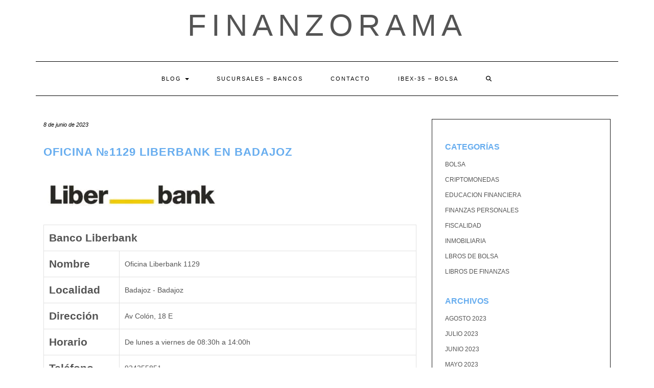

--- FILE ---
content_type: text/html; charset=UTF-8
request_url: https://finanzorama.com/oficina/oficina-%E2%84%961129-liberbank-en-badajoz/
body_size: 26230
content:
<!DOCTYPE html><html lang="es"><head><script data-no-optimize="1">var litespeed_docref=sessionStorage.getItem("litespeed_docref");litespeed_docref&&(Object.defineProperty(document,"referrer",{get:function(){return litespeed_docref}}),sessionStorage.removeItem("litespeed_docref"));</script> <meta charset="UTF-8" /><meta http-equiv="X-UA-Compatible" content="IE=edge" /><meta name="viewport" content="width=device-width, initial-scale=1" /><link rel="pingback" href="https://finanzorama.com/xmlrpc.php"><meta name='robots' content='index, follow, max-image-preview:large, max-snippet:-1, max-video-preview:-1' /><title>Oficina del Liberbank en Av Colón, 18 E - sucursal #1129 - horarios e información | finanzorama</title><meta name="description" content="Información sobre la Oficina №1129 Liberbank en Badajoz ,horario de la sucursal, teléfono de contacto, IBAN del banco" /><link rel="canonical" href="https://finanzorama.com/oficina/oficina-№1129-liberbank-en-badajoz/" /><meta property="og:locale" content="es_ES" /><meta property="og:type" content="article" /><meta property="og:title" content="Oficina del Liberbank en Av Colón, 18 E - sucursal #1129 - horarios e información | finanzorama" /><meta property="og:description" content="Información sobre la Oficina №1129 Liberbank en Badajoz ,horario de la sucursal, teléfono de contacto, IBAN del banco" /><meta property="og:url" content="https://finanzorama.com/oficina/oficina-№1129-liberbank-en-badajoz/" /><meta property="og:site_name" content="finanzorama" /><meta name="twitter:card" content="summary_large_image" /> <script type="application/ld+json" class="yoast-schema-graph">{"@context":"https://schema.org","@graph":[{"@type":"WebPage","@id":"https://finanzorama.com/oficina/oficina-%e2%84%961129-liberbank-en-badajoz/","url":"https://finanzorama.com/oficina/oficina-%e2%84%961129-liberbank-en-badajoz/","name":"Oficina del Liberbank en Av Colón, 18 E - sucursal #1129 - horarios e información | finanzorama","isPartOf":{"@id":"https://finanzorama.com/#website"},"datePublished":"2023-06-08T11:58:37+00:00","description":"Información sobre la Oficina №1129 Liberbank en Badajoz ,horario de la sucursal, teléfono de contacto, IBAN del banco","breadcrumb":{"@id":"https://finanzorama.com/oficina/oficina-%e2%84%961129-liberbank-en-badajoz/#breadcrumb"},"inLanguage":"es","potentialAction":[{"@type":"ReadAction","target":["https://finanzorama.com/oficina/oficina-%e2%84%961129-liberbank-en-badajoz/"]}]},{"@type":"BreadcrumbList","@id":"https://finanzorama.com/oficina/oficina-%e2%84%961129-liberbank-en-badajoz/#breadcrumb","itemListElement":[{"@type":"ListItem","position":1,"name":"Portada","item":"https://finanzorama.com/"},{"@type":"ListItem","position":2,"name":"Oficina №1129 Liberbank en Badajoz"}]},{"@type":"WebSite","@id":"https://finanzorama.com/#website","url":"https://finanzorama.com/","name":"finanzorama","description":"","potentialAction":[{"@type":"SearchAction","target":{"@type":"EntryPoint","urlTemplate":"https://finanzorama.com/?s={search_term_string}"},"query-input":{"@type":"PropertyValueSpecification","valueRequired":true,"valueName":"search_term_string"}}],"inLanguage":"es"}]}</script> <link rel='dns-prefetch' href='//fonts.googleapis.com' /><link href='https://fonts.gstatic.com' crossorigin rel='preconnect' /><link rel="alternate" type="application/rss+xml" title="finanzorama &raquo; Feed" href="https://finanzorama.com/feed/" /><link rel="alternate" type="application/rss+xml" title="finanzorama &raquo; Feed de los comentarios" href="https://finanzorama.com/comments/feed/" /> <script id="wpp-js" type="litespeed/javascript" data-src="https://finanzorama.com/wp-content/plugins/wordpress-popular-posts/assets/js/wpp.min.js?ver=7.3.6" data-sampling="0" data-sampling-rate="100" data-api-url="https://finanzorama.com/wp-json/wordpress-popular-posts" data-post-id="12380" data-token="d85b4f3fc6" data-lang="0" data-debug="0"></script> <link rel="alternate" type="application/rss+xml" title="finanzorama &raquo; Comentario Oficina №1129 Liberbank en Badajoz del feed" href="https://finanzorama.com/oficina/oficina-%e2%84%961129-liberbank-en-badajoz/feed/" /><link rel="alternate" title="oEmbed (JSON)" type="application/json+oembed" href="https://finanzorama.com/wp-json/oembed/1.0/embed?url=https%3A%2F%2Ffinanzorama.com%2Foficina%2Foficina-%25e2%2584%25961129-liberbank-en-badajoz%2F" /><link rel="alternate" title="oEmbed (XML)" type="text/xml+oembed" href="https://finanzorama.com/wp-json/oembed/1.0/embed?url=https%3A%2F%2Ffinanzorama.com%2Foficina%2Foficina-%25e2%2584%25961129-liberbank-en-badajoz%2F&#038;format=xml" /><style id='wp-img-auto-sizes-contain-inline-css' type='text/css'>img:is([sizes=auto i],[sizes^="auto," i]){contain-intrinsic-size:3000px 1500px}
/*# sourceURL=wp-img-auto-sizes-contain-inline-css */</style><style id="litespeed-ccss">.wp-block-archives{box-sizing:border-box}.wp-block-categories{box-sizing:border-box}.wp-block-group{box-sizing:border-box}ul{box-sizing:border-box}.wp-block-search__button{margin-left:.625em;word-break:normal}.wp-block-search__inside-wrapper{display:flex;flex:auto;flex-wrap:nowrap;max-width:100%}.wp-block-search__label{width:100%}.wp-block-search__input{border:1px solid #949494;flex-grow:1;margin-left:0;margin-right:0;min-width:3em;padding:8px;text-decoration:unset!important}:root{--wp--preset--font-size--normal:16px;--wp--preset--font-size--huge:42px}.screen-reader-text{clip:rect(1px,1px,1px,1px);word-wrap:normal!important;border:0;-webkit-clip-path:inset(50%);clip-path:inset(50%);height:1px;margin:-1px;overflow:hidden;padding:0;position:absolute;width:1px}body{--wp--preset--color--black:#000;--wp--preset--color--cyan-bluish-gray:#abb8c3;--wp--preset--color--white:#fff;--wp--preset--color--pale-pink:#f78da7;--wp--preset--color--vivid-red:#cf2e2e;--wp--preset--color--luminous-vivid-orange:#ff6900;--wp--preset--color--luminous-vivid-amber:#fcb900;--wp--preset--color--light-green-cyan:#7bdcb5;--wp--preset--color--vivid-green-cyan:#00d084;--wp--preset--color--pale-cyan-blue:#8ed1fc;--wp--preset--color--vivid-cyan-blue:#0693e3;--wp--preset--color--vivid-purple:#9b51e0;--wp--preset--gradient--vivid-cyan-blue-to-vivid-purple:linear-gradient(135deg,rgba(6,147,227,1) 0%,#9b51e0 100%);--wp--preset--gradient--light-green-cyan-to-vivid-green-cyan:linear-gradient(135deg,#7adcb4 0%,#00d082 100%);--wp--preset--gradient--luminous-vivid-amber-to-luminous-vivid-orange:linear-gradient(135deg,rgba(252,185,0,1) 0%,rgba(255,105,0,1) 100%);--wp--preset--gradient--luminous-vivid-orange-to-vivid-red:linear-gradient(135deg,rgba(255,105,0,1) 0%,#cf2e2e 100%);--wp--preset--gradient--very-light-gray-to-cyan-bluish-gray:linear-gradient(135deg,#eee 0%,#a9b8c3 100%);--wp--preset--gradient--cool-to-warm-spectrum:linear-gradient(135deg,#4aeadc 0%,#9778d1 20%,#cf2aba 40%,#ee2c82 60%,#fb6962 80%,#fef84c 100%);--wp--preset--gradient--blush-light-purple:linear-gradient(135deg,#ffceec 0%,#9896f0 100%);--wp--preset--gradient--blush-bordeaux:linear-gradient(135deg,#fecda5 0%,#fe2d2d 50%,#6b003e 100%);--wp--preset--gradient--luminous-dusk:linear-gradient(135deg,#ffcb70 0%,#c751c0 50%,#4158d0 100%);--wp--preset--gradient--pale-ocean:linear-gradient(135deg,#fff5cb 0%,#b6e3d4 50%,#33a7b5 100%);--wp--preset--gradient--electric-grass:linear-gradient(135deg,#caf880 0%,#71ce7e 100%);--wp--preset--gradient--midnight:linear-gradient(135deg,#020381 0%,#2874fc 100%);--wp--preset--duotone--dark-grayscale:url('#wp-duotone-dark-grayscale');--wp--preset--duotone--grayscale:url('#wp-duotone-grayscale');--wp--preset--duotone--purple-yellow:url('#wp-duotone-purple-yellow');--wp--preset--duotone--blue-red:url('#wp-duotone-blue-red');--wp--preset--duotone--midnight:url('#wp-duotone-midnight');--wp--preset--duotone--magenta-yellow:url('#wp-duotone-magenta-yellow');--wp--preset--duotone--purple-green:url('#wp-duotone-purple-green');--wp--preset--duotone--blue-orange:url('#wp-duotone-blue-orange');--wp--preset--font-size--small:13px;--wp--preset--font-size--medium:20px;--wp--preset--font-size--large:36px;--wp--preset--font-size--x-large:42px;--wp--preset--spacing--20:.44rem;--wp--preset--spacing--30:.67rem;--wp--preset--spacing--40:1rem;--wp--preset--spacing--50:1.5rem;--wp--preset--spacing--60:2.25rem;--wp--preset--spacing--70:3.38rem;--wp--preset--spacing--80:5.06rem;--wp--preset--shadow--natural:6px 6px 9px rgba(0,0,0,.2);--wp--preset--shadow--deep:12px 12px 50px rgba(0,0,0,.4);--wp--preset--shadow--sharp:6px 6px 0px rgba(0,0,0,.2);--wp--preset--shadow--outlined:6px 6px 0px -3px rgba(255,255,255,1),6px 6px rgba(0,0,0,1);--wp--preset--shadow--crisp:6px 6px 0px rgba(0,0,0,1)}html{font-family:sans-serif;-ms-text-size-adjust:100%;-webkit-text-size-adjust:100%}body{margin:0}aside,header,nav,section{display:block}a{background-color:transparent}h1{font-size:2em;margin:.67em 0}img{border:0}svg:not(:root){overflow:hidden}button,input,textarea{color:inherit;font:inherit;margin:0}button{overflow:visible}button{text-transform:none}button{-webkit-appearance:button}button::-moz-focus-inner,input::-moz-focus-inner{border:0;padding:0}input{line-height:normal}input[type=search]{-webkit-appearance:textfield;-webkit-box-sizing:content-box;-moz-box-sizing:content-box;box-sizing:content-box}input[type=search]::-webkit-search-cancel-button,input[type=search]::-webkit-search-decoration{-webkit-appearance:none}textarea{overflow:auto}table{border-collapse:collapse;border-spacing:0}td,th{padding:0}*{-webkit-box-sizing:border-box;-moz-box-sizing:border-box;box-sizing:border-box}:after,:before{-webkit-box-sizing:border-box;-moz-box-sizing:border-box;box-sizing:border-box}html{font-size:10px}body{font-family:"Helvetica Neue",Helvetica,Arial,sans-serif;font-size:14px;line-height:1.42857143;color:#333;background-color:#fff}button,input,textarea{font-family:inherit;font-size:inherit;line-height:inherit}a{color:#337ab7;text-decoration:none}img{vertical-align:middle}.sr-only{position:absolute;width:1px;height:1px;padding:0;margin:-1px;overflow:hidden;clip:rect(0,0,0,0);border:0}h1,h2{font-family:inherit;font-weight:500;line-height:1.1;color:inherit}h1,h2{margin-top:20px;margin-bottom:10px}h1{font-size:36px}h2{font-size:30px}p{margin:0 0 10px}ul{margin-top:0;margin-bottom:10px}ul ul{margin-bottom:0}.container{padding-right:15px;padding-left:15px;margin-right:auto;margin-left:auto}@media (min-width:768px){.container{width:750px}}@media (min-width:992px){.container{width:970px}}@media (min-width:1200px){.container{width:1170px}}.row{margin-right:-15px;margin-left:-15px}.col-md-4,.col-md-8{position:relative;min-height:1px;padding-right:15px;padding-left:15px}@media (min-width:992px){.col-md-4,.col-md-8{float:left}.col-md-8{width:66.66666667%}.col-md-4{width:33.33333333%}}table{background-color:transparent}th{text-align:left}label{display:inline-block;max-width:100%;margin-bottom:5px;font-weight:700}input[type=search]{-webkit-box-sizing:border-box;-moz-box-sizing:border-box;box-sizing:border-box;-webkit-appearance:none;-moz-appearance:none;appearance:none}.form-control{display:block;width:100%;height:34px;padding:6px 12px;font-size:14px;line-height:1.42857143;color:#555;background-color:#fff;background-image:none;border:1px solid #ccc;border-radius:4px;-webkit-box-shadow:inset 0 1px 1px rgba(0,0,0,.075);box-shadow:inset 0 1px 1px rgba(0,0,0,.075)}.form-control::-moz-placeholder{color:#999;opacity:1}.form-control:-ms-input-placeholder{color:#999}.form-control::-webkit-input-placeholder{color:#999}.form-control::-ms-expand{background-color:transparent;border:0}.collapse{display:none}.caret{display:inline-block;width:0;height:0;margin-left:2px;vertical-align:middle;border-top:4px dashed;border-top:4px solid;border-right:4px solid transparent;border-left:4px solid transparent}.dropdown{position:relative}.dropdown-menu{position:absolute;top:100%;left:0;z-index:1000;display:none;float:left;min-width:160px;padding:5px 0;margin:2px 0 0;font-size:14px;text-align:left;list-style:none;background-color:#fff;background-clip:padding-box;border:1px solid #ccc;border:1px solid rgba(0,0,0,.15);border-radius:4px;-webkit-box-shadow:0 6px 12px rgba(0,0,0,.175);box-shadow:0 6px 12px rgba(0,0,0,.175)}.dropdown-menu>li>a{display:block;padding:3px 20px;clear:both;font-weight:400;line-height:1.42857143;color:#333;white-space:nowrap}.nav{padding-left:0;margin-bottom:0;list-style:none}.nav>li{position:relative;display:block}.nav>li>a{position:relative;display:block;padding:10px 15px}.navbar{position:relative;min-height:50px;margin-bottom:20px;border:1px solid transparent}@media (min-width:768px){.navbar{border-radius:4px}}@media (min-width:768px){.navbar-header{float:left}}.navbar-collapse{padding-right:15px;padding-left:15px;overflow-x:visible;border-top:1px solid transparent;-webkit-box-shadow:inset 0 1px 0 rgba(255,255,255,.1);box-shadow:inset 0 1px 0 rgba(255,255,255,.1);-webkit-overflow-scrolling:touch}@media (min-width:768px){.navbar-collapse{width:auto;border-top:0;-webkit-box-shadow:none;box-shadow:none}.navbar-collapse.collapse{display:block!important;height:auto!important;padding-bottom:0;overflow:visible!important}}.navbar-toggle{position:relative;float:right;padding:9px 10px;margin-right:15px;margin-top:8px;margin-bottom:8px;background-color:transparent;background-image:none;border:1px solid transparent;border-radius:4px}.navbar-toggle .icon-bar{display:block;width:22px;height:2px;border-radius:1px}.navbar-toggle .icon-bar+.icon-bar{margin-top:4px}@media (min-width:768px){.navbar-toggle{display:none}}.navbar-nav{margin:7.5px -15px}.navbar-nav>li>a{padding-top:10px;padding-bottom:10px;line-height:20px}@media (min-width:768px){.navbar-nav{float:left;margin:0}.navbar-nav>li{float:left}.navbar-nav>li>a{padding-top:15px;padding-bottom:15px}}.navbar-nav>li>.dropdown-menu{margin-top:0;border-top-left-radius:0;border-top-right-radius:0}.navbar-default{background-color:#f8f8f8;border-color:#e7e7e7}.navbar-default .navbar-nav>li>a{color:#777}.navbar-default .navbar-toggle{border-color:#ddd}.navbar-default .navbar-toggle .icon-bar{background-color:#888}.navbar-default .navbar-collapse{border-color:#e7e7e7}.clearfix:after,.clearfix:before,.container:after,.container:before,.nav:after,.nav:before,.navbar-collapse:after,.navbar-collapse:before,.navbar-header:after,.navbar-header:before,.navbar:after,.navbar:before,.row:after,.row:before{display:table;content:" "}.clearfix:after,.container:after,.nav:after,.navbar-collapse:after,.navbar-header:after,.navbar:after,.row:after{clear:both}@-ms-viewport{width:device-width}.navbar-nav .dropdown-menu>li>a{white-space:normal}.fa{font-family:var(--fa-style-family,"Font Awesome 6 Free");font-weight:var(--fa-style,900)}.fa{-moz-osx-font-smoothing:grayscale;-webkit-font-smoothing:antialiased;display:var(--fa-display,inline-block);font-style:normal;font-variant:normal;line-height:1;text-rendering:auto}.fa-search:before{content:"\f002"}.sr-only{position:absolute;width:1px;height:1px;padding:0;margin:-1px;overflow:hidden;clip:rect(0,0,0,0);white-space:nowrap;border-width:0}.fa{font-family:var(--fa-style-family,"Font Awesome 6 Free");font-weight:var(--fa-style,900)}.fa{-moz-osx-font-smoothing:grayscale;-webkit-font-smoothing:antialiased;display:var(--fa-display,inline-block);font-style:normal;font-variant:normal;line-height:1;text-rendering:auto}.fa-search:before{content:"\f002"}.sr-only{position:absolute;width:1px;height:1px;padding:0;margin:-1px;overflow:hidden;clip:rect(0,0,0,0);white-space:nowrap;border-width:0}:host,:root{--fa-font-brands:normal 400 1em/1 "Font Awesome 6 Brands"}:host,:root{--fa-font-regular:normal 400 1em/1 "Font Awesome 6 Free"}:host,:root{--fa-font-solid:normal 900 1em/1 "Font Awesome 6 Free"}body{font-family:'Lato',sans-serif;color:#545454;font-size:13px}img{max-width:100%;height:auto}a,a:visited{color:#000}h1,h2{font-family:'Montserrat',sans-serif;color:#000;font-weight:400;text-transform:uppercase}h1{font-size:16px}h2{font-size:16px}.logo .header-logo-text{line-height:60px;font-size:60px;font-weight:200;font-family:'Raleway',sans-serif;text-transform:uppercase}.tagline{font-family:'Caveat',cursive;font-size:18px}.navbar-nav>li>a{font-family:'Montserrat',sans-serif;text-transform:uppercase;font-weight:400}.dropdown-menu>li>a{font-family:'Montserrat',sans-serif;text-transform:uppercase;font-weight:400}.tagline{color:#646464}.screen-reader-text{clip:rect(1px,1px,1px,1px);position:absolute!important;height:1px;width:1px;overflow:hidden}form label{text-transform:uppercase;font-weight:400;font-size:11px}form input[type=text],form textarea{font-weight:300;font-size:12px;font-style:italic;border:1px solid #f1f1f1;color:#545454;background-color:#fafafa;-webkit-border-radius:0;-moz-border-radius:0;border-radius:0;-webkit-box-shadow:none;-moz-box-shadow:none;box-shadow:none;display:block;height:34px;padding:6px 12px}form textarea{height:120px}form button[type=submit]{padding:10px 28px;font-size:11px;font-weight:300;-webkit-border-radius:0;-moz-border-radius:0;border-radius:0;text-transform:uppercase;background-color:#2d2d2d;border-color:#2d2d2d;color:#fff}.form-control,input[type=text],textarea{font-weight:300;font-size:12px;font-style:italic;border:1px solid #f1f1f1;color:#545454;background-color:#fafafa;-webkit-border-radius:0;-moz-border-radius:0;border-radius:0;-webkit-box-shadow:none;-moz-box-shadow:none;box-shadow:none}.header{line-height:20px;padding:20px 0 0}.header-row-2{margin-bottom:40px}.header-row-3{margin-bottom:45px}.logo{text-align:center}.logo .header-logo-text{margin:0;letter-spacing:10px}.logo .header-logo-text a{color:inherit}.tagline{text-align:center;margin-top:15px}.navbar-nav{float:none}.navbar-nav>li{display:inline-block;float:none}.navbar-nav>li>a{font-size:11px;padding:23px 27px;letter-spacing:2px}.dropdown-menu{border:1px solid #000;-webkit-box-shadow:none;-moz-box-shadow:none;box-shadow:none;-webkit-border-radius:0;-moz-border-radius:0;border-radius:0}.dropdown-menu>li>a{font-size:11px;letter-spacing:2px;padding:6px 20px}.main_search{padding:0;border:0;background-color:transparent;left:80%;top:0;width:153px;min-width:inherit}.main_search .form-control{border:0;height:66px;background-color:#fff;padding:12px 0;-webkit-border-radius:0;-moz-border-radius:0;border-radius:0;-webkit-box-shadow:none;-moz-box-shadow:none;box-shadow:none}.navbar-default{margin:0;border:0;border-top:1px solid #000;border-bottom:1px solid #000;background:0 0;-webkit-border-radius:0;-moz-border-radius:0;border-radius:0}.navbar-default .navbar-collapse{text-align:center}.navbar-default .navbar-nav{display:inline-block;margin-left:auto;margin-right:auto}.navbar-default .navbar-nav>li>a{color:#000}.navbar-header{text-align:center;margin-left:auto;margin-right:auto}@media (min-width:992px){.navbar-header{display:none}}.navbar-toggle{float:none;margin-left:auto;margin-right:auto}.navbar-default .navbar-toggle .icon-bar{background-color:#000}.navbar-default .navbar-toggle{border-color:#fff;color:#000}.dropdown-toggle:after{margin-left:.855em}.entry{margin-bottom:35px}.entry-date{margin-bottom:12px;font-style:italic;font-size:11px}.entry-title{line-height:1.3;margin:0 0 10px;letter-spacing:1px}h1.entry-title{margin-bottom:25px}.entry-meta{font-style:italic;font-size:11px;display:inline-block;color:#000}.entry-meta>div{display:inline}.single .entry-meta>div{display:block}.single-content a{text-decoration:underline}.entry-header{margin:0 0 20px}.entry h1{margin-top:.5em;margin-bottom:.5em}.entry h1{font-size:22px}.entry table{width:100%}.entry table,.entry th,.entry td{border:1px solid #e1e1e1}.entry th,.entry td{padding:10px}.entry td{font-size:14px}.sidebar-block{margin-bottom:35px}.widget{margin-bottom:35px}.widget ul{padding-left:0;margin-bottom:0;list-style:none}.widget ul>li{position:relative;display:block;padding:5px 0}.widget ul>li>a{text-transform:uppercase;font-size:12px;color:#545454}.sidebar-borders{padding-top:25px;padding-left:25px;padding-right:25px;border:1px solid #1a1a1a}.widget.widget_search{padding:25px 20px;background-color:#f1f1f1}@media (max-width:767px){.logo .header-logo-text{line-height:30px;font-size:30px}}@media (min-width:1500px){.container{width:1230px}.main_search{width:183px}}@media (min-width:992px) and (max-width:1199px){.navbar-nav>li>a{padding-left:15px;padding-right:15px;font-size:10px;letter-spacing:1px}.navbar-nav .dropdown-menu>li>a{font-size:10px;letter-spacing:1px}.main_search{width:130px}}@media (min-width:768px) and (max-width:991px){.navbar-nav>li>a{padding-left:10px;padding-right:10px;font-size:10px;letter-spacing:1px}.main_search{width:96px}.navbar-nav .dropdown-menu>li>a{font-size:10px;letter-spacing:1px}}@media (max-width:767px){.header{padding-top:0}.header-row-2{margin-bottom:20px}.header-row-3{margin-bottom:25px}.navbar-default .navbar-collapse{border-color:#000;text-align:left}.navbar-default .navbar-nav{display:block}.navbar-nav>li{display:block}.navbar-nav>li>a{padding:10px 15px}.navbar-nav>li.search{border-top:1px solid #000;padding-top:7.5px;position:relative}.navbar-nav>li.search>a{color:#545454;position:absolute;right:0;top:7.5px}.main_search{display:block;float:none;left:0;position:static;width:auto}.main_search .form-control{height:40px;padding-left:15px;padding-right:15px}}@media (max-width:480px){.entry-title{font-size:12px}}.row{margin:0}.single-content{font-size:1.5em}body{font-size:1.4em}h1,h2,h3 a{font-weight:700;color:#67adef;text-decoration:none!important}a{color:#67adef}:root{--wpforms-field-border-radius:3px;--wpforms-field-background-color:#fff;--wpforms-field-border-color:rgba(0,0,0,.25);--wpforms-field-text-color:rgba(0,0,0,.7);--wpforms-label-color:rgba(0,0,0,.85);--wpforms-label-sublabel-color:rgba(0,0,0,.55);--wpforms-label-error-color:#d63637;--wpforms-button-border-radius:3px;--wpforms-button-background-color:#066aab;--wpforms-button-text-color:#fff;--wpforms-field-size-input-height:43px;--wpforms-field-size-input-spacing:15px;--wpforms-field-size-font-size:16px;--wpforms-field-size-line-height:19px;--wpforms-field-size-padding-h:14px;--wpforms-field-size-checkbox-size:16px;--wpforms-field-size-sublabel-spacing:5px;--wpforms-field-size-icon-size:1;--wpforms-label-size-font-size:16px;--wpforms-label-size-line-height:19px;--wpforms-label-size-sublabel-font-size:14px;--wpforms-label-size-sublabel-line-height:17px;--wpforms-button-size-font-size:17px;--wpforms-button-size-height:41px;--wpforms-button-size-padding-h:15px;--wpforms-button-size-margin-top:10px}</style><link rel="preload" data-asynced="1" data-optimized="2" as="style" onload="this.onload=null;this.rel='stylesheet'" href="https://finanzorama.com/wp-content/litespeed/css/1b4a72d3699b0652abcdc30fe5ee9265.css?ver=a420d" /><script data-optimized="1" type="litespeed/javascript" data-src="https://finanzorama.com/wp-content/plugins/litespeed-cache/assets/js/css_async.min.js"></script> <style id='wp-block-archives-inline-css' type='text/css'>.wp-block-archives{box-sizing:border-box}.wp-block-archives-dropdown label{display:block}
/*# sourceURL=https://finanzorama.com/wp-includes/blocks/archives/style.min.css */</style><style id='wp-block-categories-inline-css' type='text/css'>.wp-block-categories{box-sizing:border-box}.wp-block-categories.alignleft{margin-right:2em}.wp-block-categories.alignright{margin-left:2em}.wp-block-categories.wp-block-categories-dropdown.aligncenter{text-align:center}.wp-block-categories .wp-block-categories__label{display:block;width:100%}
/*# sourceURL=https://finanzorama.com/wp-includes/blocks/categories/style.min.css */</style><style id='wp-block-heading-inline-css' type='text/css'>h1:where(.wp-block-heading).has-background,h2:where(.wp-block-heading).has-background,h3:where(.wp-block-heading).has-background,h4:where(.wp-block-heading).has-background,h5:where(.wp-block-heading).has-background,h6:where(.wp-block-heading).has-background{padding:1.25em 2.375em}h1.has-text-align-left[style*=writing-mode]:where([style*=vertical-lr]),h1.has-text-align-right[style*=writing-mode]:where([style*=vertical-rl]),h2.has-text-align-left[style*=writing-mode]:where([style*=vertical-lr]),h2.has-text-align-right[style*=writing-mode]:where([style*=vertical-rl]),h3.has-text-align-left[style*=writing-mode]:where([style*=vertical-lr]),h3.has-text-align-right[style*=writing-mode]:where([style*=vertical-rl]),h4.has-text-align-left[style*=writing-mode]:where([style*=vertical-lr]),h4.has-text-align-right[style*=writing-mode]:where([style*=vertical-rl]),h5.has-text-align-left[style*=writing-mode]:where([style*=vertical-lr]),h5.has-text-align-right[style*=writing-mode]:where([style*=vertical-rl]),h6.has-text-align-left[style*=writing-mode]:where([style*=vertical-lr]),h6.has-text-align-right[style*=writing-mode]:where([style*=vertical-rl]){rotate:180deg}
/*# sourceURL=https://finanzorama.com/wp-includes/blocks/heading/style.min.css */</style><style id='wp-block-latest-comments-inline-css' type='text/css'>ol.wp-block-latest-comments{box-sizing:border-box;margin-left:0}:where(.wp-block-latest-comments:not([style*=line-height] .wp-block-latest-comments__comment)){line-height:1.1}:where(.wp-block-latest-comments:not([style*=line-height] .wp-block-latest-comments__comment-excerpt p)){line-height:1.8}.has-dates :where(.wp-block-latest-comments:not([style*=line-height])),.has-excerpts :where(.wp-block-latest-comments:not([style*=line-height])){line-height:1.5}.wp-block-latest-comments .wp-block-latest-comments{padding-left:0}.wp-block-latest-comments__comment{list-style:none;margin-bottom:1em}.has-avatars .wp-block-latest-comments__comment{list-style:none;min-height:2.25em}.has-avatars .wp-block-latest-comments__comment .wp-block-latest-comments__comment-excerpt,.has-avatars .wp-block-latest-comments__comment .wp-block-latest-comments__comment-meta{margin-left:3.25em}.wp-block-latest-comments__comment-excerpt p{font-size:.875em;margin:.36em 0 1.4em}.wp-block-latest-comments__comment-date{display:block;font-size:.75em}.wp-block-latest-comments .avatar,.wp-block-latest-comments__comment-avatar{border-radius:1.5em;display:block;float:left;height:2.5em;margin-right:.75em;width:2.5em}.wp-block-latest-comments[class*=-font-size] a,.wp-block-latest-comments[style*=font-size] a{font-size:inherit}
/*# sourceURL=https://finanzorama.com/wp-includes/blocks/latest-comments/style.min.css */</style><style id='wp-block-latest-posts-inline-css' type='text/css'>.wp-block-latest-posts{box-sizing:border-box}.wp-block-latest-posts.alignleft{margin-right:2em}.wp-block-latest-posts.alignright{margin-left:2em}.wp-block-latest-posts.wp-block-latest-posts__list{list-style:none}.wp-block-latest-posts.wp-block-latest-posts__list li{clear:both;overflow-wrap:break-word}.wp-block-latest-posts.is-grid{display:flex;flex-wrap:wrap}.wp-block-latest-posts.is-grid li{margin:0 1.25em 1.25em 0;width:100%}@media (min-width:600px){.wp-block-latest-posts.columns-2 li{width:calc(50% - .625em)}.wp-block-latest-posts.columns-2 li:nth-child(2n){margin-right:0}.wp-block-latest-posts.columns-3 li{width:calc(33.33333% - .83333em)}.wp-block-latest-posts.columns-3 li:nth-child(3n){margin-right:0}.wp-block-latest-posts.columns-4 li{width:calc(25% - .9375em)}.wp-block-latest-posts.columns-4 li:nth-child(4n){margin-right:0}.wp-block-latest-posts.columns-5 li{width:calc(20% - 1em)}.wp-block-latest-posts.columns-5 li:nth-child(5n){margin-right:0}.wp-block-latest-posts.columns-6 li{width:calc(16.66667% - 1.04167em)}.wp-block-latest-posts.columns-6 li:nth-child(6n){margin-right:0}}:root :where(.wp-block-latest-posts.is-grid){padding:0}:root :where(.wp-block-latest-posts.wp-block-latest-posts__list){padding-left:0}.wp-block-latest-posts__post-author,.wp-block-latest-posts__post-date{display:block;font-size:.8125em}.wp-block-latest-posts__post-excerpt,.wp-block-latest-posts__post-full-content{margin-bottom:1em;margin-top:.5em}.wp-block-latest-posts__featured-image a{display:inline-block}.wp-block-latest-posts__featured-image img{height:auto;max-width:100%;width:auto}.wp-block-latest-posts__featured-image.alignleft{float:left;margin-right:1em}.wp-block-latest-posts__featured-image.alignright{float:right;margin-left:1em}.wp-block-latest-posts__featured-image.aligncenter{margin-bottom:1em;text-align:center}
/*# sourceURL=https://finanzorama.com/wp-includes/blocks/latest-posts/style.min.css */</style><style id='wp-block-search-inline-css' type='text/css'>.wp-block-search__button{margin-left:10px;word-break:normal}.wp-block-search__button.has-icon{line-height:0}.wp-block-search__button svg{height:1.25em;min-height:24px;min-width:24px;width:1.25em;fill:currentColor;vertical-align:text-bottom}:where(.wp-block-search__button){border:1px solid #ccc;padding:6px 10px}.wp-block-search__inside-wrapper{display:flex;flex:auto;flex-wrap:nowrap;max-width:100%}.wp-block-search__label{width:100%}.wp-block-search.wp-block-search__button-only .wp-block-search__button{box-sizing:border-box;display:flex;flex-shrink:0;justify-content:center;margin-left:0;max-width:100%}.wp-block-search.wp-block-search__button-only .wp-block-search__inside-wrapper{min-width:0!important;transition-property:width}.wp-block-search.wp-block-search__button-only .wp-block-search__input{flex-basis:100%;transition-duration:.3s}.wp-block-search.wp-block-search__button-only.wp-block-search__searchfield-hidden,.wp-block-search.wp-block-search__button-only.wp-block-search__searchfield-hidden .wp-block-search__inside-wrapper{overflow:hidden}.wp-block-search.wp-block-search__button-only.wp-block-search__searchfield-hidden .wp-block-search__input{border-left-width:0!important;border-right-width:0!important;flex-basis:0;flex-grow:0;margin:0;min-width:0!important;padding-left:0!important;padding-right:0!important;width:0!important}:where(.wp-block-search__input){appearance:none;border:1px solid #949494;flex-grow:1;font-family:inherit;font-size:inherit;font-style:inherit;font-weight:inherit;letter-spacing:inherit;line-height:inherit;margin-left:0;margin-right:0;min-width:3rem;padding:8px;text-decoration:unset!important;text-transform:inherit}:where(.wp-block-search__button-inside .wp-block-search__inside-wrapper){background-color:#fff;border:1px solid #949494;box-sizing:border-box;padding:4px}:where(.wp-block-search__button-inside .wp-block-search__inside-wrapper) .wp-block-search__input{border:none;border-radius:0;padding:0 4px}:where(.wp-block-search__button-inside .wp-block-search__inside-wrapper) .wp-block-search__input:focus{outline:none}:where(.wp-block-search__button-inside .wp-block-search__inside-wrapper) :where(.wp-block-search__button){padding:4px 8px}.wp-block-search.aligncenter .wp-block-search__inside-wrapper{margin:auto}.wp-block[data-align=right] .wp-block-search.wp-block-search__button-only .wp-block-search__inside-wrapper{float:right}
/*# sourceURL=https://finanzorama.com/wp-includes/blocks/search/style.min.css */</style><style id='wp-block-search-theme-inline-css' type='text/css'>.wp-block-search .wp-block-search__label{font-weight:700}.wp-block-search__button{border:1px solid #ccc;padding:.375em .625em}
/*# sourceURL=https://finanzorama.com/wp-includes/blocks/search/theme.min.css */</style><style id='wp-block-group-inline-css' type='text/css'>.wp-block-group{box-sizing:border-box}:where(.wp-block-group.wp-block-group-is-layout-constrained){position:relative}
/*# sourceURL=https://finanzorama.com/wp-includes/blocks/group/style.min.css */</style><style id='wp-block-group-theme-inline-css' type='text/css'>:where(.wp-block-group.has-background){padding:1.25em 2.375em}
/*# sourceURL=https://finanzorama.com/wp-includes/blocks/group/theme.min.css */</style><style id='wp-block-paragraph-inline-css' type='text/css'>.is-small-text{font-size:.875em}.is-regular-text{font-size:1em}.is-large-text{font-size:2.25em}.is-larger-text{font-size:3em}.has-drop-cap:not(:focus):first-letter{float:left;font-size:8.4em;font-style:normal;font-weight:100;line-height:.68;margin:.05em .1em 0 0;text-transform:uppercase}body.rtl .has-drop-cap:not(:focus):first-letter{float:none;margin-left:.1em}p.has-drop-cap.has-background{overflow:hidden}:root :where(p.has-background){padding:1.25em 2.375em}:where(p.has-text-color:not(.has-link-color)) a{color:inherit}p.has-text-align-left[style*="writing-mode:vertical-lr"],p.has-text-align-right[style*="writing-mode:vertical-rl"]{rotate:180deg}
/*# sourceURL=https://finanzorama.com/wp-includes/blocks/paragraph/style.min.css */</style><style id='global-styles-inline-css' type='text/css'>:root{--wp--preset--aspect-ratio--square: 1;--wp--preset--aspect-ratio--4-3: 4/3;--wp--preset--aspect-ratio--3-4: 3/4;--wp--preset--aspect-ratio--3-2: 3/2;--wp--preset--aspect-ratio--2-3: 2/3;--wp--preset--aspect-ratio--16-9: 16/9;--wp--preset--aspect-ratio--9-16: 9/16;--wp--preset--color--black: #000000;--wp--preset--color--cyan-bluish-gray: #abb8c3;--wp--preset--color--white: #ffffff;--wp--preset--color--pale-pink: #f78da7;--wp--preset--color--vivid-red: #cf2e2e;--wp--preset--color--luminous-vivid-orange: #ff6900;--wp--preset--color--luminous-vivid-amber: #fcb900;--wp--preset--color--light-green-cyan: #7bdcb5;--wp--preset--color--vivid-green-cyan: #00d084;--wp--preset--color--pale-cyan-blue: #8ed1fc;--wp--preset--color--vivid-cyan-blue: #0693e3;--wp--preset--color--vivid-purple: #9b51e0;--wp--preset--gradient--vivid-cyan-blue-to-vivid-purple: linear-gradient(135deg,rgb(6,147,227) 0%,rgb(155,81,224) 100%);--wp--preset--gradient--light-green-cyan-to-vivid-green-cyan: linear-gradient(135deg,rgb(122,220,180) 0%,rgb(0,208,130) 100%);--wp--preset--gradient--luminous-vivid-amber-to-luminous-vivid-orange: linear-gradient(135deg,rgb(252,185,0) 0%,rgb(255,105,0) 100%);--wp--preset--gradient--luminous-vivid-orange-to-vivid-red: linear-gradient(135deg,rgb(255,105,0) 0%,rgb(207,46,46) 100%);--wp--preset--gradient--very-light-gray-to-cyan-bluish-gray: linear-gradient(135deg,rgb(238,238,238) 0%,rgb(169,184,195) 100%);--wp--preset--gradient--cool-to-warm-spectrum: linear-gradient(135deg,rgb(74,234,220) 0%,rgb(151,120,209) 20%,rgb(207,42,186) 40%,rgb(238,44,130) 60%,rgb(251,105,98) 80%,rgb(254,248,76) 100%);--wp--preset--gradient--blush-light-purple: linear-gradient(135deg,rgb(255,206,236) 0%,rgb(152,150,240) 100%);--wp--preset--gradient--blush-bordeaux: linear-gradient(135deg,rgb(254,205,165) 0%,rgb(254,45,45) 50%,rgb(107,0,62) 100%);--wp--preset--gradient--luminous-dusk: linear-gradient(135deg,rgb(255,203,112) 0%,rgb(199,81,192) 50%,rgb(65,88,208) 100%);--wp--preset--gradient--pale-ocean: linear-gradient(135deg,rgb(255,245,203) 0%,rgb(182,227,212) 50%,rgb(51,167,181) 100%);--wp--preset--gradient--electric-grass: linear-gradient(135deg,rgb(202,248,128) 0%,rgb(113,206,126) 100%);--wp--preset--gradient--midnight: linear-gradient(135deg,rgb(2,3,129) 0%,rgb(40,116,252) 100%);--wp--preset--font-size--small: 13px;--wp--preset--font-size--medium: 20px;--wp--preset--font-size--large: 36px;--wp--preset--font-size--x-large: 42px;--wp--preset--spacing--20: 0.44rem;--wp--preset--spacing--30: 0.67rem;--wp--preset--spacing--40: 1rem;--wp--preset--spacing--50: 1.5rem;--wp--preset--spacing--60: 2.25rem;--wp--preset--spacing--70: 3.38rem;--wp--preset--spacing--80: 5.06rem;--wp--preset--shadow--natural: 6px 6px 9px rgba(0, 0, 0, 0.2);--wp--preset--shadow--deep: 12px 12px 50px rgba(0, 0, 0, 0.4);--wp--preset--shadow--sharp: 6px 6px 0px rgba(0, 0, 0, 0.2);--wp--preset--shadow--outlined: 6px 6px 0px -3px rgb(255, 255, 255), 6px 6px rgb(0, 0, 0);--wp--preset--shadow--crisp: 6px 6px 0px rgb(0, 0, 0);}:where(.is-layout-flex){gap: 0.5em;}:where(.is-layout-grid){gap: 0.5em;}body .is-layout-flex{display: flex;}.is-layout-flex{flex-wrap: wrap;align-items: center;}.is-layout-flex > :is(*, div){margin: 0;}body .is-layout-grid{display: grid;}.is-layout-grid > :is(*, div){margin: 0;}:where(.wp-block-columns.is-layout-flex){gap: 2em;}:where(.wp-block-columns.is-layout-grid){gap: 2em;}:where(.wp-block-post-template.is-layout-flex){gap: 1.25em;}:where(.wp-block-post-template.is-layout-grid){gap: 1.25em;}.has-black-color{color: var(--wp--preset--color--black) !important;}.has-cyan-bluish-gray-color{color: var(--wp--preset--color--cyan-bluish-gray) !important;}.has-white-color{color: var(--wp--preset--color--white) !important;}.has-pale-pink-color{color: var(--wp--preset--color--pale-pink) !important;}.has-vivid-red-color{color: var(--wp--preset--color--vivid-red) !important;}.has-luminous-vivid-orange-color{color: var(--wp--preset--color--luminous-vivid-orange) !important;}.has-luminous-vivid-amber-color{color: var(--wp--preset--color--luminous-vivid-amber) !important;}.has-light-green-cyan-color{color: var(--wp--preset--color--light-green-cyan) !important;}.has-vivid-green-cyan-color{color: var(--wp--preset--color--vivid-green-cyan) !important;}.has-pale-cyan-blue-color{color: var(--wp--preset--color--pale-cyan-blue) !important;}.has-vivid-cyan-blue-color{color: var(--wp--preset--color--vivid-cyan-blue) !important;}.has-vivid-purple-color{color: var(--wp--preset--color--vivid-purple) !important;}.has-black-background-color{background-color: var(--wp--preset--color--black) !important;}.has-cyan-bluish-gray-background-color{background-color: var(--wp--preset--color--cyan-bluish-gray) !important;}.has-white-background-color{background-color: var(--wp--preset--color--white) !important;}.has-pale-pink-background-color{background-color: var(--wp--preset--color--pale-pink) !important;}.has-vivid-red-background-color{background-color: var(--wp--preset--color--vivid-red) !important;}.has-luminous-vivid-orange-background-color{background-color: var(--wp--preset--color--luminous-vivid-orange) !important;}.has-luminous-vivid-amber-background-color{background-color: var(--wp--preset--color--luminous-vivid-amber) !important;}.has-light-green-cyan-background-color{background-color: var(--wp--preset--color--light-green-cyan) !important;}.has-vivid-green-cyan-background-color{background-color: var(--wp--preset--color--vivid-green-cyan) !important;}.has-pale-cyan-blue-background-color{background-color: var(--wp--preset--color--pale-cyan-blue) !important;}.has-vivid-cyan-blue-background-color{background-color: var(--wp--preset--color--vivid-cyan-blue) !important;}.has-vivid-purple-background-color{background-color: var(--wp--preset--color--vivid-purple) !important;}.has-black-border-color{border-color: var(--wp--preset--color--black) !important;}.has-cyan-bluish-gray-border-color{border-color: var(--wp--preset--color--cyan-bluish-gray) !important;}.has-white-border-color{border-color: var(--wp--preset--color--white) !important;}.has-pale-pink-border-color{border-color: var(--wp--preset--color--pale-pink) !important;}.has-vivid-red-border-color{border-color: var(--wp--preset--color--vivid-red) !important;}.has-luminous-vivid-orange-border-color{border-color: var(--wp--preset--color--luminous-vivid-orange) !important;}.has-luminous-vivid-amber-border-color{border-color: var(--wp--preset--color--luminous-vivid-amber) !important;}.has-light-green-cyan-border-color{border-color: var(--wp--preset--color--light-green-cyan) !important;}.has-vivid-green-cyan-border-color{border-color: var(--wp--preset--color--vivid-green-cyan) !important;}.has-pale-cyan-blue-border-color{border-color: var(--wp--preset--color--pale-cyan-blue) !important;}.has-vivid-cyan-blue-border-color{border-color: var(--wp--preset--color--vivid-cyan-blue) !important;}.has-vivid-purple-border-color{border-color: var(--wp--preset--color--vivid-purple) !important;}.has-vivid-cyan-blue-to-vivid-purple-gradient-background{background: var(--wp--preset--gradient--vivid-cyan-blue-to-vivid-purple) !important;}.has-light-green-cyan-to-vivid-green-cyan-gradient-background{background: var(--wp--preset--gradient--light-green-cyan-to-vivid-green-cyan) !important;}.has-luminous-vivid-amber-to-luminous-vivid-orange-gradient-background{background: var(--wp--preset--gradient--luminous-vivid-amber-to-luminous-vivid-orange) !important;}.has-luminous-vivid-orange-to-vivid-red-gradient-background{background: var(--wp--preset--gradient--luminous-vivid-orange-to-vivid-red) !important;}.has-very-light-gray-to-cyan-bluish-gray-gradient-background{background: var(--wp--preset--gradient--very-light-gray-to-cyan-bluish-gray) !important;}.has-cool-to-warm-spectrum-gradient-background{background: var(--wp--preset--gradient--cool-to-warm-spectrum) !important;}.has-blush-light-purple-gradient-background{background: var(--wp--preset--gradient--blush-light-purple) !important;}.has-blush-bordeaux-gradient-background{background: var(--wp--preset--gradient--blush-bordeaux) !important;}.has-luminous-dusk-gradient-background{background: var(--wp--preset--gradient--luminous-dusk) !important;}.has-pale-ocean-gradient-background{background: var(--wp--preset--gradient--pale-ocean) !important;}.has-electric-grass-gradient-background{background: var(--wp--preset--gradient--electric-grass) !important;}.has-midnight-gradient-background{background: var(--wp--preset--gradient--midnight) !important;}.has-small-font-size{font-size: var(--wp--preset--font-size--small) !important;}.has-medium-font-size{font-size: var(--wp--preset--font-size--medium) !important;}.has-large-font-size{font-size: var(--wp--preset--font-size--large) !important;}.has-x-large-font-size{font-size: var(--wp--preset--font-size--x-large) !important;}
/*# sourceURL=global-styles-inline-css */</style><style id='classic-theme-styles-inline-css' type='text/css'>/*! This file is auto-generated */
.wp-block-button__link{color:#fff;background-color:#32373c;border-radius:9999px;box-shadow:none;text-decoration:none;padding:calc(.667em + 2px) calc(1.333em + 2px);font-size:1.125em}.wp-block-file__button{background:#32373c;color:#fff;text-decoration:none}
/*# sourceURL=/wp-includes/css/classic-themes.min.css */</style><style id='adsensei-styles-inline-css' type='text/css'>.adsensei-location ins.adsbygoogle {
        background: transparent !important;
    }

    .adsensei.adsensei_ad_container { display: grid; grid-template-columns: auto; grid-gap: 10px; padding: 10px; }
    .grid_image{animation: fadeIn 0.5s;-webkit-animation: fadeIn 0.5s;-moz-animation: fadeIn 0.5s;
        -o-animation: fadeIn 0.5s;-ms-animation: fadeIn 0.5s;}
    .adsensei-ad-label { font-size: 12px; text-align: center; color: #333;}
    .adsensei-text-around-ad-label-text_around_left {
        width: 50%;
        float: left;
    }
    .adsensei-text-around-ad-label-text_around_right {
        width: 50%;
        float: right;
    }
    .adsensei-popupad {
        position: fixed;
        top: 0px;
        left:0px;
        width: 100%;
        height: 100em;
        background-color: rgba(0,0,0,0.6);
        z-index: 999;
        max-width: 100em !important;
        margin: 0 auto;
    }
    .adsensei.adsensei_ad_container_ {
        position: fixed;
        top: 40%;
        left: 36%;
    }
    #btn_close{
		background-color: #fff;
		width: 25px;
		height: 25px;
		text-align: center;
		line-height: 22px;
		position: absolute;
		right: -10px;
		top: -10px;
		cursor: pointer;
		transition: all 0.5s ease;
		border-radius: 50%;
	}
    #btn_close_video{
		background-color: #fff;
		width: 25px;
		height: 25px;
		text-align: center;
		line-height: 22px;
		position: absolute;
		right: -10px;
		top: -10px;
		cursor: pointer;
		transition: all 0.5s ease;
		border-radius: 50%;
        z-index:100;
	}
    @media screen and (max-width: 480px) {
        .adsensei.adsensei_ad_container_ {
            left: 10px;
        }
    }

    .adsensei-video {
        position: fixed;
        bottom: 0px;
        z-index: 9999999;
    }
    adsensei_ad_container_video{
        max-width:220px;
    }
    .adsensei_click_impression { display: none;}

    .adsensei-sticky {
        width: 100% !important;
        background-color: hsla(0,0%,100%,.7);
        position: fixed;
        max-width: 100%!important;
        bottom:0;
        margin:0;
        text-align: center;
    }.adsensei-sticky .adsensei-location {
        text-align: center;
    }.adsensei-sticky .wp_adsensei_dfp {
        display: contents;
    }
    a.adsensei-sticky-ad-close {
        background-color: #fff;
        width: 25px;
        height: 25px;
        text-align: center;
        line-height: 22px;
        position: absolute;
        right: 0px;
        top: -15px;
        cursor: pointer;
        transition: all 0.5s ease;
        border-radius: 50%;
    }
    
/*# sourceURL=adsensei-styles-inline-css */</style> <script id="lps-vars-js-after" type="litespeed/javascript">const lpsSettings={"ajaxUrl":"https://finanzorama.com/wp-admin/admin-ajax.php"}</script> <script type="litespeed/javascript" data-src="https://finanzorama.com/wp-includes/js/jquery/jquery.min.js" id="jquery-core-js"></script> <link rel="https://api.w.org/" href="https://finanzorama.com/wp-json/" /><link rel="alternate" title="JSON" type="application/json" href="https://finanzorama.com/wp-json/wp/v2/oficina/12380" /><link rel="EditURI" type="application/rsd+xml" title="RSD" href="https://finanzorama.com/xmlrpc.php?rsd" /><meta name="generator" content="WordPress 6.9" /><link rel='shortlink' href='https://finanzorama.com/?p=12380' /> <script type="litespeed/javascript" data-src="https://pagead2.googlesyndication.com/pagead/js/adsbygoogle.js?client=ca-pub-8818833347061898"
     crossorigin="anonymous"></script>  <script type="litespeed/javascript" data-src="https://www.googletagmanager.com/gtag/js?id=G-FJ23QG727W"></script> <script type="litespeed/javascript">window.dataLayer=window.dataLayer||[];function gtag(){dataLayer.push(arguments)}
gtag('js',new Date());gtag('config','G-FJ23QG727W')</script> <meta name="publisuites-verify-code" content="aHR0cHM6Ly9maW5hbnpvcmFtYS5jb20=" /> <script type="litespeed/javascript">document.cookie='adsensei_browser_width='+screen.width</script> <style id="wpp-loading-animation-styles">@-webkit-keyframes bgslide{from{background-position-x:0}to{background-position-x:-200%}}@keyframes bgslide{from{background-position-x:0}to{background-position-x:-200%}}.wpp-widget-block-placeholder,.wpp-shortcode-placeholder{margin:0 auto;width:60px;height:3px;background:#dd3737;background:linear-gradient(90deg,#dd3737 0%,#571313 10%,#dd3737 100%);background-size:200% auto;border-radius:3px;-webkit-animation:bgslide 1s infinite linear;animation:bgslide 1s infinite linear}</style><style type="text/css" id="wp-custom-css">body{
	font-size:1.4em;
}
h1,h2,h3,h4,h5,h6, h1 a, h2 a, h3 a, h4 a, h5 a, h6 a {
	font-weight: bold;
	color: #67adef;
	text-decoration: none !important;
}

h1.header-logo-text a{
	color: black !important;
	font-weight: 200;
}

a {
		color: #67adef;
	}

#datos, #mapa {
	position: relative;
	clear: both;
}

#datos .left_50 {
	width: 50%;
	float: left;
}

#datos .right_50 {
	width: 50%;
	float: right;
}

#datos .lwptoc{
	margin-top: 0 !important;
}
div.entry-thumb > a > img {
		object-fit: cover;
    width: 100%;
    height: 200px;
}

@media (max-width: 800px) {
	#datos   .left_50 {
		width: 100%;
		clear: both;
	}

	#datos .right_50 {
		width: 100%;
		clear: both;
	}
}

#pueblos ul {
  columns: 2;
  -webkit-columns: 2;
  -moz-columns: 2;
}

div.letter-section > ul{
	column-count: 2 !important;
	width: 100% !important;
	max-width: 100% !important;
}

div.letter-section > ul > li{
	width: 100% !important;
	padding: 0 !important;
}

/*WEBCAMS*/

ul#webcams{
	margin: 0;
	padding: 0;
	columns: 2;
  -webkit-columns: 2;
  -moz-columns: 2;
}

ul#webcams > li{
	list-style-type: none;
	width: 100%;
	background-color:white;
	border-radius: 10px;
	border: 1px solid gray;
	margin-bottom: 1em;
	box-shadow: 3px 3px 9px lightblue;
	break-inside: avoid-column;
}

ul#webcams > li > iframe{
	width: 100%;
	height: 210px !important;
	height: auto;
	border: none;
	border-radius: 10px 10px 0 0;
}

ul#webcams > li > img{
	width: 100%;
	height: 210px !important;
	height: auto;
	border: none;
	border-radius: 10px 10px 0 0;
	filter: grayscale(100%);
	margin-bottom: 10px;
}


ul#webcams > li > .webcam_title{
	color: #67adef;
	font-weight: bold;
	font-size: 0.8em;
	display: block;
	width: 90%;
	margin-left: auto;
	margin-right: auto;
	margin-bottom: 10px;
}


#segnini_social{
	display: block;
	width: 100%;
}

#segnini_social ul{
		text-align: center;
		width: 100%;
		display: block;
		padding: 0;
}

#segnini_social ul li{
	display: inline-block;
	margin-left: 0.2%;
}

#segnini_social ul li a img{
	width: 35px;
}

#segnini_social ul li a img:hover{
	filter:brightness(110%);
}


#segnini_social > ul > li{
	width: 16%;
	border-radius: 4px;
	text-align: center;
}

#segnini_social > ul > li.whatsapp {
	background-color: #1D9E11;
}

#segnini_social > ul > li.pocket {
	background-color: #F04055;
}

#segnini_social > ul > li.facebook {
	background-color: #3A579B;
}

#segnini_social > ul > li.flipboard {
	background-color: #B31F17;
}

#segnini_social > ul > li.pinterest {
	background-color: #CF1C20;
}

#segnini_social > ul > li.linkedin {
	background-color: #137CB6;
	display:none;
}

#segnini_social > ul > li.twitter {
	background-color: #00ABF1;
}

#segnini_social > ul > li.whatsapp > a > div{
	background-image: url('/wp-content/uploads/desktop-whatsapp.jpg');
	height: 38px;
	background-repeat: no-repeat;
	width: 100px;
	background-position:center center;
	border-radius: 4px;
	margin-left: auto;
	margin-right: auto;
}

#segnini_social > ul > li.pocket > a > div{
	background-image: url('/wp-content/uploads/desktop-pocket.jpg');
	height: 38px;
	background-repeat: no-repeat;
	width: 100px;
	background-position:center center;
	border-radius: 4px;
	margin-left: auto;
	margin-right: auto;
}

#segnini_social > ul > li.facebook > a > div{
	background-image: url('/wp-content/uploads/desktop-facebook.jpg');
	height: 38px;
	background-repeat: no-repeat;
	width: 100px;
	background-position:center center;
	border-radius: 4px;
	margin-left: auto;
	margin-right: auto;
}

#segnini_social > ul > li.flipboard > a > div{
	background-image: url('/wp-content/uploads/desktop-flipboard.jpg');
	height: 38px;
	background-repeat: no-repeat;
	width: 100px;
	background-position:center center;
	border-radius: 4px;
	margin-left: auto;
	margin-right: auto;
}

#segnini_social > ul > li.pinterest > a > div{
	background-image: url('/wp-content/uploads/desktop-pinterest.jpg');
	height: 38px;
	background-repeat: no-repeat;
	width: 100px;
	background-position:center center;
	border-radius: 4px;
	margin-left: auto;
	margin-right: auto;
}

#segnini_social > ul > li.linkedin > a > div{
	background-image: url('/wp-content/uploads/desktop-linkedin.jpg');
	height: 38px;
	background-repeat: no-repeat;
	width: 100px;
	background-position:center center;
	border-radius: 4px;
	margin-left: auto;
	margin-right: auto;
}

#segnini_social > ul > li.twitter > a > div{
	background-image: url('/wp-content/uploads/desktop-twitter.jpg');
	height: 38px;
	background-repeat: no-repeat;
	width: 100px;
	background-position:center center;
	border-radius: 4px;
	margin-left: auto;
	margin-right: auto;
}

/* TOP BANKS */

.top-banks {
	 list-style-type: none;
	 columns: 4;
  -webkit-columns: 4;
  -moz-columns: 4;
}


.top-banks.footer {
	 list-style-type: none;
	 columns: 4;
  -webkit-columns: 4;
  -moz-columns: 4;
	text-align: left;
}

.top-banks.footer > li {
	display: block;
	margin: 0;
	padding: 0;
}

.top-banks > li > img{
	width: 35px;
	height: 35px;
	border-radius: 50%;
	margin-right: 10px;
	border: 1px solid lightgray;
  margin-bottom: 10px;
	padding: 2px;
	object-fit: contain;
}

.top-banks-lateral {
	 list-style-type: none;
}

.top-banks-lateral > li > img{
	width: 35px;
	border-radius: 50%;
	margin-right: 10px;
	border: 1px solid lightgray;
  margin-bottom: 10px;
	padding: 2px;
}





/*parche para organizar contenido*/
@media (max-width: 800px){
	ul#webcams{
		margin: 0;
		padding: 0;
		columns: 1;
		-webkit-columns: 1;
		-moz-columns: 1;
	}
	
	/*TOP BANKS*/
	.top-banks {
		 columns: 2;
  	-webkit-columns: 2;
  	-moz-columns: 2;
	}
	
	.top-banks.footer {
		 columns: 2;
		-webkit-columns: 2;
		-moz-columns: 2;
	}
	
	#segnini_social > ul > li{
		width: 15%;
	}
	#segnini_social > ul > li.whatsapp > a > div{
	background-image: url('/wp-content/uploads/mobile-whatsapp.jpg');
	height: 44px;
	width: 37px;
	}

	#segnini_social > ul > li.pocket > a > div{
		background-image: url('/wp-content/uploads/mobile-pocket.jpg');
		height: 44px;
		width: 37px;
	}

	#segnini_social > ul > li.facebook > a > div{
		background-image: url('/wp-content/uploads/mobile-facebook.jpg');
		height: 44px;
		width: 37px;
	}

	#segnini_social > ul > li.flipboard > a > div{
		background-image: url('/wp-content/uploads/mobile-flipboard.jpg');
		height: 44px;
		width: 37px;
	}

	#segnini_social > ul > li.pinterest > a > div{
		background-image: url('/wp-content/uploads/mobile-pinterest.jpg');
		height: 44px;
		width: 37px;
	}

	#segnini_social > ul > li.linkedin > a > div{
		background-image: url('/wp-content/uploads/mobile-linkedin.jpg');
		height: 44px;
		width: 37px;
	}

	#segnini_social > ul > li.twitter > a > div{
		background-image: url('/wp-content/uploads/mobile-twitter.jpg');
		height: 44px;
		width: 37px;
	}
}

h3.item-title-tag{
	font-size: 1em !important;
}

/*Mobile*/
@media (max-width: 400px) {
  ul#webcams{
		margin: 0;
		padding: 0;
		columns: 1;
		-webkit-columns: 1;
		-moz-columns: 1;
	}
	
	/*TOP BANKS*/
		.top-banks {
		 columns: 1;
  	-webkit-columns: 1;
  	-moz-columns: 1;
	}
	
	.top-banks.footer {
		 columns: 1;
		-webkit-columns: 1;
		-moz-columns: 1;
	}
	
}</style><style id='yarpp-thumbnails-inline-css' type='text/css'>.yarpp-thumbnails-horizontal .yarpp-thumbnail {width: 160px;height: 200px;margin: 5px;margin-left: 0px;}.yarpp-thumbnail > img, .yarpp-thumbnail-default {width: 150px;height: 150px;margin: 5px;}.yarpp-thumbnails-horizontal .yarpp-thumbnail-title {margin: 7px;margin-top: 0px;width: 150px;}.yarpp-thumbnail-default > img {min-height: 150px;min-width: 150px;}
/*# sourceURL=yarpp-thumbnails-inline-css */</style></head><body class="wp-singular oficina-template-default single single-oficina postid-12380 wp-theme-kale wp-child-theme-kale-child">
<a class="skip-link screen-reader-text" href="#content">
Saltar al contenido</a><div class="main-wrapper"><div class="container"><header class="header" role="banner"><div class="header-row-2"><div class="logo"><div class="header-logo-text"><a href="https://finanzorama.com/">finanzorama</a></div></div><div class="tagline"></div></div><div class="header-row-3"><nav class="navbar navbar-default" role="navigation" aria-label="Navegación principal"><div class="navbar-header">
<button type="button" class="navbar-toggle collapsed" data-toggle="collapse" data-target=".header-row-3 .navbar-collapse" aria-expanded="false">
<span class="sr-only">Cambiar modo de navegación</span>
<span class="icon-bar"></span>
<span class="icon-bar"></span>
<span class="icon-bar"></span>
</button></div><div class="navbar-collapse collapse"><ul id="menu-menu-1" class="nav navbar-nav"><li id="menu-item-33277" class="menu-item menu-item-type-custom menu-item-object-custom menu-item-has-children menu-item-33277 dropdown"><a href="#" data-toggle="dropdown" class="dropdown-toggle" aria-haspopup="true">Blog <span class="caret"></span></a><ul role="menu" class=" dropdown-menu"><li id="menu-item-33278" class="menu-item menu-item-type-taxonomy menu-item-object-category menu-item-33278"><a href="https://finanzorama.com/category/educacion-financiera/">Educacion financiera</a></li><li id="menu-item-33279" class="menu-item menu-item-type-taxonomy menu-item-object-category menu-item-33279"><a href="https://finanzorama.com/category/criptomonedas/">Criptomonedas</a></li><li id="menu-item-33280" class="menu-item menu-item-type-taxonomy menu-item-object-category menu-item-33280"><a href="https://finanzorama.com/category/fiscalidad/">Fiscalidad</a></li><li id="menu-item-33281" class="menu-item menu-item-type-taxonomy menu-item-object-category menu-item-33281"><a href="https://finanzorama.com/category/lbros-de-bolsa/">Lbros de Bolsa</a></li><li id="menu-item-33282" class="menu-item menu-item-type-taxonomy menu-item-object-category menu-item-33282"><a href="https://finanzorama.com/category/libros-de-finanzas/">Libros de Finanzas</a></li><li id="menu-item-33283" class="menu-item menu-item-type-taxonomy menu-item-object-category menu-item-33283"><a href="https://finanzorama.com/category/finanzas-personales/">Finanzas Personales</a></li><li id="menu-item-33284" class="menu-item menu-item-type-taxonomy menu-item-object-category menu-item-33284"><a href="https://finanzorama.com/category/inmobiliaria/">Inmobiliaria</a></li></ul></li><li id="menu-item-33285" class="menu-item menu-item-type-post_type menu-item-object-page menu-item-33285"><a href="https://finanzorama.com/bancos/">Sucursales &#8211; Bancos</a></li><li id="menu-item-33286" class="menu-item menu-item-type-post_type menu-item-object-page menu-item-33286"><a href="https://finanzorama.com/contacto/">Contacto</a></li><li id="menu-item-33287" class="menu-item menu-item-type-custom menu-item-object-custom menu-item-33287"><a href="https://cotizaciones.bolsamania.com/finanzorama/">Ibex-35 &#8211; Bolsa</a></li><li class="search">
<a href="javascript:;" id="toggle-main_search" data-toggle="dropdown"><i class="fa fa-search"></i></a><div class="dropdown-menu main_search"><form name="main_search" method="get" action="https://finanzorama.com/">
<input type="text" name="s" class="form-control" placeholder="Escribe aquí" /></form></div></li></ul></div></nav></div></header><a id="content"></a><div class="row two-columns"><div class="main-column  col-md-8 " role="main"><div id="post-12380" class="entry entry-post post-12380 oficina type-oficina status-publish hentry"><div class="entry-header"><div class="entry-meta"><div class="entry-date date updated">8 de junio de 2023</div></div><div class="clearfix"></div></div><h1 class="entry-title">Oficina №1129 Liberbank en Badajoz</h1><div class="single-content"><img data-lazyloaded="1" src="[data-uri]" decoding="async" width="350" height="117" data-src="https://finanzorama.com/wp-content/uploads/2023/06/liberbank-350x117.jpg.webp" class="attachment-logos-big size-logos-big" alt="" data-srcset="https://finanzorama.com/wp-content/uploads/2023/06/liberbank-350x117.jpg.webp 350w, https://finanzorama.com/wp-content/uploads/2023/06/liberbank-300x100.jpg.webp 300w, https://finanzorama.com/wp-content/uploads/2023/06/liberbank-768x256.jpg.webp 768w, https://finanzorama.com/wp-content/uploads/2023/06/liberbank-45x15.jpg.webp 45w, https://finanzorama.com/wp-content/uploads/2023/06/liberbank.jpg.webp 900w" data-sizes="(max-width: 350px) 100vw, 350px" /><section><table><thead><tr><th colspan="2">Banco Liberbank</th></tr></thead><tbody><tr><th>Nombre</th><td>Oficina Liberbank 1129</td></tr><tr><th>Localidad</th><td>Badajoz - Badajoz</td></tr><tr><th>Dirección</th><td>Av Colón, 18 E</td></tr><tr><th>Horario</th><td>De lunes a viernes de 08:30h a 14:00h</td></tr><tr><th>Teléfono</th><td>924255851</td></tr><tr><th>Sitio WEB</th><td><a href="https://www.liberbank.es/" target="_BLANK" rel="noopener">https://www.liberbank.es/</a></td></tr><tr><th>Acceso usuarios</th><td><a href="https://bancaadistancia.liberbank.es/BEWeb/2048/W048/CABEm_CONEX_LBKPC.action" target="_BLANK" rel="noopener">https://bancaadistancia.liberbank.es/BEWeb/2048/W048/CABEm_CONEX_LBKPC.action</a></td></tr></tbody></table></section>
<br>
<br>
La oficina del <b>Liberbank</b> que esta en la localidad de Badajoz - Badajoz en Badajoz, tiene el numero de Oficina Liberbank y esta en la localidad de Badajoz - Badajoz en la direccion <b>Av Colón, 18 E</b>, si necesitas hablar con ellos en la ficha de arriba tienes el telefono de la oficina.
Si necesitas saber el codigo Swift de la entidad, para algun papeleo de debas hacer. te recordamos que es <b>CECAESMM048</b>, te dejamos mas informacion a continuacion que te puede ser de interes.<br>
<br><section><h2>Información relevante sobre Liberbank</h2>
<img data-lazyloaded="1" src="[data-uri]" width="45" height="15" decoding="async" data-src="https://finanzorama.com/wp-content/uploads/2023/06/liberbank-45x15.jpg.webp"> <b>Liberbank</b> es una institución bancaria registrada en el Banco de España con el número <b>2048</b>. Su identificación fiscal (NIF) es <b>A86201993</b> y tiene su sede principal en <b>Camino Fuente de la Mora, 5, 28050, Madrid</b>. Si deseas comunicarte con Liberbank, puedes hacerlo a través de su número de atención al cliente <b>985 969 700​​​​​​​</b>.</section>
<br><br><section><h2>Cómo llegar a la sucursal Oficina Liberbank 1129 del banco Liberbank</h2><p>Si quieres ir a la sucursal <b>Oficina Liberbank 1129</b> del banco <b>Liberbank</b> debes ir a la dirección <b>Av Colón, 18 E en Badajoz - Badajoz, Badajoz</b>.</p>
<iframe data-lazyloaded="1" src="about:blank" width="100%" height="500px" class="absolute inset-0" frameborder="0" title="map" marginheight="0" marginwidth="0" scrolling="no" data-litespeed-src="https://maps.google.com/maps?q=Av+Col%C3%B3n%2C+18+E%2CBadajoz%2C&t=&z=16&ie=UTF8&iwloc=&output=embed"></iframe><p>Dentro de este mapa puedes pinchar en el botón <b>Cómo llegar</b> para obtener una ruta desde tu ubicación actual.</p></section>
<br>
<br><script defer id="videoo-library" data-id="e6285ff8ffaf70c5c9b361055128512a2f8ff9259f27b31f05c454eaf7b08a46" data-cfasync="false"  src="https://static.videoo.tv/e6285ff8ffaf70c5c9b361055128512a2f8ff9259f27b31f05c454eaf7b08a46.js"></script> <section><h2>F.A.Q Liberbank</h2><h3>¿A qué banco pertenece el IBAN 2048?</h3><p>🏦 Si tu IBAN es <b>2048</b>, el banco correspondiente es <b>Liberbank</b>, con sede en <b>Camino Fuente de la Mora, 5, 28050, Madrid, Badajoz</b>. Si tienes alguna pregunta o duda relacionada con la entidad <b>2048</b>, aquí encontrarás información sobre el banco "Liberbank".</p><h3>¿Cuál es el SWIFT/BIC de Liberbank?</h3><p>🔐 El código BIC/SWIFT de <b>Liberbank</b> es <b>CECAESMM048</b>, que proporciona información sobre la entidad Liberbank, el país (España) y la localidad <b>Badajoz - Badajoz</b> en <b>Badajoz</b>. Para identificar al banco "Liberbank" (entidad bancaria <b>2048</b>) en una transferencia, debes utilizar el código <b>CECAESMM048</b>.</p><h3>¿Cúal es el número telefónico de Liberbank?</h3><p>☎️ El número de teléfono oficial de Liberbank es el <b>985 969 700​​​​​​​</b>.</p><h3>¿Dónde está la sede central del banco Liberbank?</h3><p>📍 La sede central de <b>Liberbank</b> se encuentra en <b>Camino Fuente de la Mora, 5, 28050, Madrid</b>.</p>
<iframe data-lazyloaded="1" src="about:blank" width="100%" height="500px" class="absolute inset-0" frameborder="0" title="map" marginheight="0" marginwidth="0" scrolling="no" data-litespeed-src="https://maps.google.com/maps?q=Camino+Fuente+de+la+Mora%2C+5%2C+28050%2C+Madrid%2CBadajoz&t=&z=16&ie=UTF8&iwloc=&output=embed"></iframe></section><h2>Contenido Relacionado:</h2><section class="latest-post-selection four-columns as-column ver2" id="lps-f8f3dee9f914646a6a128e7fb863cc37" style="" role="list"><article class="post-33403 post type-post status-publish format-standard has-post-thumbnail hentry category-bolsa category-educacion-financiera" data-lps-id="33403" role="listitem"><figure class="article__image"><img data-lazyloaded="1" src="[data-uri]" decoding="async" data-src="https://finanzorama.com/wp-content/uploads/2023/08/trading-bots.webp" class="lps-tile-main-image lps-custom-full" loading="lazy" alt="6 bots de negociación de acciones con inteligencia artificial" width="1005" height="628" data-srcset="https://finanzorama.com/wp-content/uploads/2023/08/trading-bots.webp 1005w, https://finanzorama.com/wp-content/uploads/2023/08/trading-bots-300x187.webp 300w, https://finanzorama.com/wp-content/uploads/2023/08/trading-bots-768x480.webp 768w, https://finanzorama.com/wp-content/uploads/2023/08/trading-bots-45x28.webp 45w, https://finanzorama.com/wp-content/uploads/2023/08/trading-bots-350x219.webp 350w"></figure><div class="article__info"><h3 class="article__title item-title-tag">6 bots de negociación de acciones con inteligencia artificial</h3><div class="article__text item-text"><p>En el emocionante mundo de las finanzas y la inversión</p><div style="float:none;text-align:center;padding:0px 0 0px 0;"> <script defer id="videoo-library" data-id="e6285ff8ffaf70c5c9b361055128512a2f8ff9259f27b31f05c454eaf7b08a46" data-cfasync="false"  src="https://static.videoo.tv/e6285ff8ffaf70c5c9b361055128512a2f8ff9259f27b31f05c454eaf7b08a46.js"></script> </div></div></div></article><article class="post-33399 post type-post status-publish format-standard has-post-thumbnail hentry category-lbros-de-bolsa tag-resumen-del-libro-el-pequeno-libro-de-los-altos-rendimientos-con-bajos-riesgos-benjamin-graham" data-lps-id="33399" role="listitem"><figure class="article__image"><img data-lazyloaded="1" src="[data-uri]" decoding="async" data-src="https://finanzorama.com/wp-content/uploads/2023/08/el-poder-de-la-perseverancia-como-alcanzar-tus-metas-a-pesar-de-los-obstaculos.jpg.webp" class="lps-tile-main-image lps-custom-full" loading="lazy" alt="El poder de la perseverancia: Cómo alcanzar tus metas a pesar de los obstáculos" width="1280" height="853" data-srcset="https://finanzorama.com/wp-content/uploads/2023/08/el-poder-de-la-perseverancia-como-alcanzar-tus-metas-a-pesar-de-los-obstaculos.jpg.webp 1280w, https://finanzorama.com/wp-content/uploads/2023/08/el-poder-de-la-perseverancia-como-alcanzar-tus-metas-a-pesar-de-los-obstaculos-300x200.jpg.webp 300w, https://finanzorama.com/wp-content/uploads/2023/08/el-poder-de-la-perseverancia-como-alcanzar-tus-metas-a-pesar-de-los-obstaculos-1024x682.jpg.webp 1024w, https://finanzorama.com/wp-content/uploads/2023/08/el-poder-de-la-perseverancia-como-alcanzar-tus-metas-a-pesar-de-los-obstaculos-768x512.jpg.webp 768w, https://finanzorama.com/wp-content/uploads/2023/08/el-poder-de-la-perseverancia-como-alcanzar-tus-metas-a-pesar-de-los-obstaculos-45x30.jpg.webp 45w, https://finanzorama.com/wp-content/uploads/2023/08/el-poder-de-la-perseverancia-como-alcanzar-tus-metas-a-pesar-de-los-obstaculos-350x233.jpg.webp 350w"></figure><div class="article__info"><h3 class="article__title item-title-tag">El poder de la perseverancia: Cómo alcanzar tus metas a pesar de los obstáculos</h3><div class="article__text item-text"><p>El poder de la perseverancia: Cómo alcanzar tus metas</p><div style="float:none;text-align:center;padding:0px 0 0px 0;"> <script defer id="videoo-library" data-id="e6285ff8ffaf70c5c9b361055128512a2f8ff9259f27b31f05c454eaf7b08a46" data-cfasync="false"  src="https://static.videoo.tv/e6285ff8ffaf70c5c9b361055128512a2f8ff9259f27b31f05c454eaf7b08a46.js"></script> </div></div></div></article><article class="post-33397 post type-post status-publish format-standard has-post-thumbnail hentry category-libros-de-finanzas tag-resumen-del-libro-el-millonario-instantaneo-de-mark-fisher" data-lps-id="33397" role="listitem"><figure class="article__image"><img data-lazyloaded="1" src="[data-uri]" decoding="async" data-src="https://finanzorama.com/wp-content/uploads/2023/08/descubre-los-secretos-del-exito-financiero-con-el-millonario-instantaneo-de-mark-fisher.jpg.webp" class="lps-tile-main-image lps-custom-full" loading="lazy" alt="Descubre los secretos del éxito financiero con &#039;El millonario instantáneo&#039; de Mark Fisher" width="800" height="600" data-srcset="https://finanzorama.com/wp-content/uploads/2023/08/descubre-los-secretos-del-exito-financiero-con-el-millonario-instantaneo-de-mark-fisher.jpg.webp 800w, https://finanzorama.com/wp-content/uploads/2023/08/descubre-los-secretos-del-exito-financiero-con-el-millonario-instantaneo-de-mark-fisher-300x225.jpg.webp 300w, https://finanzorama.com/wp-content/uploads/2023/08/descubre-los-secretos-del-exito-financiero-con-el-millonario-instantaneo-de-mark-fisher-768x576.jpg.webp 768w, https://finanzorama.com/wp-content/uploads/2023/08/descubre-los-secretos-del-exito-financiero-con-el-millonario-instantaneo-de-mark-fisher-45x34.jpg.webp 45w, https://finanzorama.com/wp-content/uploads/2023/08/descubre-los-secretos-del-exito-financiero-con-el-millonario-instantaneo-de-mark-fisher-350x263.jpg.webp 350w"></figure><div class="article__info"><h3 class="article__title item-title-tag">Descubre los secretos del éxito financiero con 'El millonario instantáneo' de Mark Fisher</h3><div class="article__text item-text"><p>Descubre los secretos del éxito financiero con &#8216;El</p><div style="float:none;text-align:center;padding:0px 0 0px 0;"> <script defer id="videoo-library" data-id="e6285ff8ffaf70c5c9b361055128512a2f8ff9259f27b31f05c454eaf7b08a46" data-cfasync="false"  src="https://static.videoo.tv/e6285ff8ffaf70c5c9b361055128512a2f8ff9259f27b31f05c454eaf7b08a46.js"></script> </div></div></div></article><article class="post-33395 post type-post status-publish format-standard has-post-thumbnail hentry category-educacion-financiera tag-como-interpretar-los-indicadores-economicos-y-utilizarlos-en-tu-estrategia-de-inversion" data-lps-id="33395" role="listitem"><figure class="article__image"><img data-lazyloaded="1" src="[data-uri]" decoding="async" data-src="https://finanzorama.com/wp-content/uploads/2023/08/descubre-como-interpretar-los-indicadores-economicos-y-maximizar-tus-inversiones.webp" class="lps-tile-main-image lps-custom-full" loading="lazy" alt="- Descubre cómo interpretar los indicadores económicos y maximizar tus inversiones" width="1200" height="628" data-srcset="https://finanzorama.com/wp-content/uploads/2023/08/descubre-como-interpretar-los-indicadores-economicos-y-maximizar-tus-inversiones.webp 1200w, https://finanzorama.com/wp-content/uploads/2023/08/descubre-como-interpretar-los-indicadores-economicos-y-maximizar-tus-inversiones-300x157.webp 300w, https://finanzorama.com/wp-content/uploads/2023/08/descubre-como-interpretar-los-indicadores-economicos-y-maximizar-tus-inversiones-1024x536.webp 1024w, https://finanzorama.com/wp-content/uploads/2023/08/descubre-como-interpretar-los-indicadores-economicos-y-maximizar-tus-inversiones-768x402.webp 768w, https://finanzorama.com/wp-content/uploads/2023/08/descubre-como-interpretar-los-indicadores-economicos-y-maximizar-tus-inversiones-45x24.webp 45w, https://finanzorama.com/wp-content/uploads/2023/08/descubre-como-interpretar-los-indicadores-economicos-y-maximizar-tus-inversiones-350x183.webp 350w"></figure><div class="article__info"><h3 class="article__title item-title-tag">- Descubre cómo interpretar los indicadores económicos y maximizar tus inversiones</h3><div class="article__text item-text"><p>Descubre cómo interpretar los indicadores económicos</p><div style="float:none;text-align:center;padding:0px 0 0px 0;"> <script defer id="videoo-library" data-id="e6285ff8ffaf70c5c9b361055128512a2f8ff9259f27b31f05c454eaf7b08a46" data-cfasync="false"  src="https://static.videoo.tv/e6285ff8ffaf70c5c9b361055128512a2f8ff9259f27b31f05c454eaf7b08a46.js"></script> </div></div></div></article><article class="post-33364 post type-post status-publish format-standard has-post-thumbnail hentry category-libros-de-finanzas tag-resumen-del-libro-organizate-con-eficacia-de-david-allen" data-lps-id="33364" role="listitem"><figure class="article__image"><img data-lazyloaded="1" src="[data-uri]" decoding="async" data-src="https://finanzorama.com/wp-content/uploads/2023/07/organizate-con-eficacia-una-guia-practica-para-alcanzar-la-productividad-total.png.webp" class="lps-tile-main-image lps-custom-full" loading="lazy" alt="Organízate con eficacia: Una guía práctica para alcanzar la productividad total" width="960" height="720" data-srcset="https://finanzorama.com/wp-content/uploads/2023/07/organizate-con-eficacia-una-guia-practica-para-alcanzar-la-productividad-total.png.webp 960w, https://finanzorama.com/wp-content/uploads/2023/07/organizate-con-eficacia-una-guia-practica-para-alcanzar-la-productividad-total-300x225.png 300w, https://finanzorama.com/wp-content/uploads/2023/07/organizate-con-eficacia-una-guia-practica-para-alcanzar-la-productividad-total-768x576.png 768w, https://finanzorama.com/wp-content/uploads/2023/07/organizate-con-eficacia-una-guia-practica-para-alcanzar-la-productividad-total-45x34.png 45w, https://finanzorama.com/wp-content/uploads/2023/07/organizate-con-eficacia-una-guia-practica-para-alcanzar-la-productividad-total-350x263.png 350w"></figure><div class="article__info"><h3 class="article__title item-title-tag">Organízate con eficacia: Una guía práctica para alcanzar la productividad total</h3><div class="article__text item-text"><p>Organízate con eficacia: Una guía práctica para alcanzar</p><div style="float:none;text-align:center;padding:0px 0 0px 0;"> <script defer id="videoo-library" data-id="e6285ff8ffaf70c5c9b361055128512a2f8ff9259f27b31f05c454eaf7b08a46" data-cfasync="false"  src="https://static.videoo.tv/e6285ff8ffaf70c5c9b361055128512a2f8ff9259f27b31f05c454eaf7b08a46.js"></script> </div></div></div></article><article class="post-33362 post type-post status-publish format-standard has-post-thumbnail hentry category-educacion-financiera tag-riesgos-y-beneficios-de-invertir-en-criptomonedas-guia-para-entender-el-mercado-digital" data-lps-id="33362" role="listitem"><figure class="article__image"><img data-lazyloaded="1" src="[data-uri]" decoding="async" data-src="https://finanzorama.com/wp-content/uploads/2023/07/riesgos-y-beneficios-de-invertir-en-criptomonedas-una-guia-esencial-para-entender-el-mercado-digital.jpg" class="lps-tile-main-image lps-custom-full" loading="lazy" alt="Riesgos y beneficios de invertir en criptomonedas: Una guía esencial para entender el mercado digital" width="1900" height="1024" data-srcset="https://finanzorama.com/wp-content/uploads/2023/07/riesgos-y-beneficios-de-invertir-en-criptomonedas-una-guia-esencial-para-entender-el-mercado-digital.jpg 1900w, https://finanzorama.com/wp-content/uploads/2023/07/riesgos-y-beneficios-de-invertir-en-criptomonedas-una-guia-esencial-para-entender-el-mercado-digital-300x162.jpg.webp 300w, https://finanzorama.com/wp-content/uploads/2023/07/riesgos-y-beneficios-de-invertir-en-criptomonedas-una-guia-esencial-para-entender-el-mercado-digital-1024x552.jpg.webp 1024w, https://finanzorama.com/wp-content/uploads/2023/07/riesgos-y-beneficios-de-invertir-en-criptomonedas-una-guia-esencial-para-entender-el-mercado-digital-768x414.jpg.webp 768w, https://finanzorama.com/wp-content/uploads/2023/07/riesgos-y-beneficios-de-invertir-en-criptomonedas-una-guia-esencial-para-entender-el-mercado-digital-1536x828.jpg.webp 1536w, https://finanzorama.com/wp-content/uploads/2023/07/riesgos-y-beneficios-de-invertir-en-criptomonedas-una-guia-esencial-para-entender-el-mercado-digital-45x24.jpg.webp 45w, https://finanzorama.com/wp-content/uploads/2023/07/riesgos-y-beneficios-de-invertir-en-criptomonedas-una-guia-esencial-para-entender-el-mercado-digital-350x189.jpg.webp 350w"></figure><div class="article__info"><h3 class="article__title item-title-tag">Riesgos y beneficios de invertir en criptomonedas: Una guía esencial para entender el mercado digital</h3><div class="article__text item-text"><p>**Riesgos y beneficios de invertir en criptomonedas</p><div style="float:none;text-align:center;padding:0px 0 0px 0;"> <script defer id="videoo-library" data-id="e6285ff8ffaf70c5c9b361055128512a2f8ff9259f27b31f05c454eaf7b08a46" data-cfasync="false"  src="https://static.videoo.tv/e6285ff8ffaf70c5c9b361055128512a2f8ff9259f27b31f05c454eaf7b08a46.js"></script> </div></div></div></article><article class="post-33360 post type-post status-publish format-standard has-post-thumbnail hentry category-finanzas-personales tag-como-invertir-en-bienes-raices-sin-tener-una-gran-cantidad-de-capital" data-lps-id="33360" role="listitem"><figure class="article__image"><img data-lazyloaded="1" src="[data-uri]" decoding="async" data-src="https://finanzorama.com/wp-content/uploads/2023/07/inversiones-inmobiliarias-como-empezar-sin-mucho-capital-y-obtener-grandes-ganancias.jpg.webp" class="lps-tile-main-image lps-custom-full" loading="lazy" alt="Inversiones inmobiliarias: cómo empezar sin mucho capital y obtener grandes ganancias" width="1024" height="683" data-srcset="https://finanzorama.com/wp-content/uploads/2023/07/inversiones-inmobiliarias-como-empezar-sin-mucho-capital-y-obtener-grandes-ganancias.jpg.webp 1024w, https://finanzorama.com/wp-content/uploads/2023/07/inversiones-inmobiliarias-como-empezar-sin-mucho-capital-y-obtener-grandes-ganancias-300x200.jpg.webp 300w, https://finanzorama.com/wp-content/uploads/2023/07/inversiones-inmobiliarias-como-empezar-sin-mucho-capital-y-obtener-grandes-ganancias-768x512.jpg.webp 768w, https://finanzorama.com/wp-content/uploads/2023/07/inversiones-inmobiliarias-como-empezar-sin-mucho-capital-y-obtener-grandes-ganancias-45x30.jpg.webp 45w, https://finanzorama.com/wp-content/uploads/2023/07/inversiones-inmobiliarias-como-empezar-sin-mucho-capital-y-obtener-grandes-ganancias-350x233.jpg.webp 350w"></figure><div class="article__info"><h3 class="article__title item-title-tag">Inversiones inmobiliarias: cómo empezar sin mucho capital y obtener grandes ganancias</h3><div class="article__text item-text"><p>Inversiones inmobiliarias: cómo empezar sin mucho</p><div style="float:none;text-align:center;padding:0px 0 0px 0;"> <script defer id="videoo-library" data-id="e6285ff8ffaf70c5c9b361055128512a2f8ff9259f27b31f05c454eaf7b08a46" data-cfasync="false"  src="https://static.videoo.tv/e6285ff8ffaf70c5c9b361055128512a2f8ff9259f27b31f05c454eaf7b08a46.js"></script> </div></div></div></article><article class="post-33353 post type-post status-publish format-standard has-post-thumbnail hentry category-libros-de-finanzas tag-resumen-del-libro-el-hombre-que-cambio-su-casa-por-un-tulipan-de-fernando-trias-de-bes" data-lps-id="33353" role="listitem"><figure class="article__image"><img data-lazyloaded="1" src="[data-uri]" decoding="async" data-src="https://finanzorama.com/wp-content/uploads/2023/07/resumen-del-libro-el-hombre-que-cambio-su-casa-por-un-tulipan-de-fernando-trias-de-bes.jpg.webp" class="lps-tile-main-image lps-custom-full" loading="lazy" alt="Resumen del libro El hombre que cambió su casa por un tulipán de Fernando Trías de Bes" width="1280" height="720" data-srcset="https://finanzorama.com/wp-content/uploads/2023/07/resumen-del-libro-el-hombre-que-cambio-su-casa-por-un-tulipan-de-fernando-trias-de-bes.jpg.webp 1280w, https://finanzorama.com/wp-content/uploads/2023/07/resumen-del-libro-el-hombre-que-cambio-su-casa-por-un-tulipan-de-fernando-trias-de-bes-300x169.jpg.webp 300w, https://finanzorama.com/wp-content/uploads/2023/07/resumen-del-libro-el-hombre-que-cambio-su-casa-por-un-tulipan-de-fernando-trias-de-bes-1024x576.jpg.webp 1024w, https://finanzorama.com/wp-content/uploads/2023/07/resumen-del-libro-el-hombre-que-cambio-su-casa-por-un-tulipan-de-fernando-trias-de-bes-768x432.jpg.webp 768w, https://finanzorama.com/wp-content/uploads/2023/07/resumen-del-libro-el-hombre-que-cambio-su-casa-por-un-tulipan-de-fernando-trias-de-bes-45x25.jpg.webp 45w, https://finanzorama.com/wp-content/uploads/2023/07/resumen-del-libro-el-hombre-que-cambio-su-casa-por-un-tulipan-de-fernando-trias-de-bes-350x197.jpg.webp 350w"></figure><div class="article__info"><h3 class="article__title item-title-tag">Resumen del libro El hombre que cambió su casa por un tulipán de Fernando Trías de Bes</h3><div class="article__text item-text"><p>Título: El hombre que cambió su casa por un tulipán</p><div style="float:none;text-align:center;padding:0px 0 0px 0;"> <script defer id="videoo-library" data-id="e6285ff8ffaf70c5c9b361055128512a2f8ff9259f27b31f05c454eaf7b08a46" data-cfasync="false"  src="https://static.videoo.tv/e6285ff8ffaf70c5c9b361055128512a2f8ff9259f27b31f05c454eaf7b08a46.js"></script> </div></div></div></article><article class="post-33351 post type-post status-publish format-standard has-post-thumbnail hentry category-finanzas-personales tag-como-invertir-en-el-mercado-de-valores-guia-para-principiantes" data-lps-id="33351" role="listitem"><figure class="article__image"><img data-lazyloaded="1" src="[data-uri]" decoding="async" data-src="https://finanzorama.com/wp-content/uploads/2023/07/como-invertir-en-el-mercado-de-valores-guia-para-principiantes.jpg.webp" class="lps-tile-main-image lps-custom-full" loading="lazy" alt="Cómo invertir en el mercado de valores: Guía para principiantes" width="1280" height="720" data-srcset="https://finanzorama.com/wp-content/uploads/2023/07/como-invertir-en-el-mercado-de-valores-guia-para-principiantes.jpg.webp 1280w, https://finanzorama.com/wp-content/uploads/2023/07/como-invertir-en-el-mercado-de-valores-guia-para-principiantes-300x169.jpg.webp 300w, https://finanzorama.com/wp-content/uploads/2023/07/como-invertir-en-el-mercado-de-valores-guia-para-principiantes-1024x576.jpg.webp 1024w, https://finanzorama.com/wp-content/uploads/2023/07/como-invertir-en-el-mercado-de-valores-guia-para-principiantes-768x432.jpg.webp 768w, https://finanzorama.com/wp-content/uploads/2023/07/como-invertir-en-el-mercado-de-valores-guia-para-principiantes-45x25.jpg.webp 45w, https://finanzorama.com/wp-content/uploads/2023/07/como-invertir-en-el-mercado-de-valores-guia-para-principiantes-350x197.jpg.webp 350w"></figure><div class="article__info"><h3 class="article__title item-title-tag">Cómo invertir en el mercado de valores: Guía para principiantes</h3><div class="article__text item-text"><p>**Cómo invertir en el mercado de valores: Guía para</p><div style="float:none;text-align:center;padding:0px 0 0px 0;"> <script defer id="videoo-library" data-id="e6285ff8ffaf70c5c9b361055128512a2f8ff9259f27b31f05c454eaf7b08a46" data-cfasync="false"  src="https://static.videoo.tv/e6285ff8ffaf70c5c9b361055128512a2f8ff9259f27b31f05c454eaf7b08a46.js"></script> </div></div></div></article><article class="post-33348 post type-post status-publish format-standard has-post-thumbnail hentry category-educacion-financiera category-finanzas-personales" data-lps-id="33348" role="listitem"><figure class="article__image"><img data-lazyloaded="1" src="[data-uri]" decoding="async" data-src="https://finanzorama.com/wp-content/uploads/2023/06/hackers-vs-ciberseguridad-COPIMAR.jpg" class="lps-tile-main-image lps-custom-full" loading="lazy" alt="Cómo Protegerte de los Hackers: Consejos para Garantizar tu Seguridad financiera en Línea" width="1024" height="577" data-srcset="https://finanzorama.com/wp-content/uploads/2023/06/hackers-vs-ciberseguridad-COPIMAR.jpg 1024w, https://finanzorama.com/wp-content/uploads/2023/06/hackers-vs-ciberseguridad-COPIMAR-300x169.jpg.webp 300w, https://finanzorama.com/wp-content/uploads/2023/06/hackers-vs-ciberseguridad-COPIMAR-768x433.jpg.webp 768w, https://finanzorama.com/wp-content/uploads/2023/06/hackers-vs-ciberseguridad-COPIMAR-45x25.jpg.webp 45w, https://finanzorama.com/wp-content/uploads/2023/06/hackers-vs-ciberseguridad-COPIMAR-350x197.jpg.webp 350w"></figure><div class="article__info"><h3 class="article__title item-title-tag">Cómo Protegerte de los Hackers: Consejos para Garantizar tu Seguridad financiera en Línea</h3><div class="article__text item-text"><p>En la era digital en la que vivimos, la seguridad</p><div style="float:none;text-align:center;padding:0px 0 0px 0;"> <script defer id="videoo-library" data-id="e6285ff8ffaf70c5c9b361055128512a2f8ff9259f27b31f05c454eaf7b08a46" data-cfasync="false"  src="https://static.videoo.tv/e6285ff8ffaf70c5c9b361055128512a2f8ff9259f27b31f05c454eaf7b08a46.js"></script> </div></div></div></article><article class="post-33342 post type-post status-publish format-standard has-post-thumbnail hentry category-lbros-de-bolsa tag-resumen-del-libro-acciones-ordinarias-y-beneficios-extraordinarios-philip-fisher" data-lps-id="33342" role="listitem"><figure class="article__image"><img data-lazyloaded="1" src="[data-uri]" decoding="async" data-src="https://finanzorama.com/wp-content/uploads/2023/06/Acciones-ordniarias-y-beneficios-extraordinarios-Philip-Fisher.jpg" class="lps-tile-main-image lps-custom-full" loading="lazy" alt="Resumen del libro Acciones ordinarias y beneficios extraordinarios - Philip Fisher" width="750" height="450" data-srcset="https://finanzorama.com/wp-content/uploads/2023/06/Acciones-ordniarias-y-beneficios-extraordinarios-Philip-Fisher.jpg 750w, https://finanzorama.com/wp-content/uploads/2023/06/Acciones-ordniarias-y-beneficios-extraordinarios-Philip-Fisher-300x180.jpg.webp 300w, https://finanzorama.com/wp-content/uploads/2023/06/Acciones-ordniarias-y-beneficios-extraordinarios-Philip-Fisher-45x27.jpg.webp 45w, https://finanzorama.com/wp-content/uploads/2023/06/Acciones-ordniarias-y-beneficios-extraordinarios-Philip-Fisher-350x210.jpg.webp 350w"></figure><div class="article__info"><h3 class="article__title item-title-tag">Resumen del libro Acciones ordinarias y beneficios extraordinarios - Philip Fisher</h3><div class="article__text item-text"><p>Resumen del libro «Acciones ordinarias y beneficios</p><div style="float:none;text-align:center;padding:0px 0 0px 0;"> <script defer id="videoo-library" data-id="e6285ff8ffaf70c5c9b361055128512a2f8ff9259f27b31f05c454eaf7b08a46" data-cfasync="false"  src="https://static.videoo.tv/e6285ff8ffaf70c5c9b361055128512a2f8ff9259f27b31f05c454eaf7b08a46.js"></script> </div></div></div></article><article class="post-33340 post type-post status-publish format-standard has-post-thumbnail hentry category-educacion-financiera tag-las-mejores-estrategias-de-inversion-bursatil-maximiza-tus-ganancias" data-lps-id="33340" role="listitem"><figure class="article__image"><img data-lazyloaded="1" src="[data-uri]" decoding="async" data-src="https://finanzorama.com/wp-content/uploads/2023/06/las-mejores-estrategias-de-inversion-bursatil-maximiza-tus-ganancias.webp" class="lps-tile-main-image lps-custom-full" loading="lazy" alt="Las mejores estrategias de inversión bursátil: Maximiza tus ganancias" width="1920" height="1279" data-srcset="https://finanzorama.com/wp-content/uploads/2023/06/las-mejores-estrategias-de-inversion-bursatil-maximiza-tus-ganancias.webp 1920w, https://finanzorama.com/wp-content/uploads/2023/06/las-mejores-estrategias-de-inversion-bursatil-maximiza-tus-ganancias-300x200.webp 300w, https://finanzorama.com/wp-content/uploads/2023/06/las-mejores-estrategias-de-inversion-bursatil-maximiza-tus-ganancias-1024x682.webp 1024w, https://finanzorama.com/wp-content/uploads/2023/06/las-mejores-estrategias-de-inversion-bursatil-maximiza-tus-ganancias-768x512.webp 768w, https://finanzorama.com/wp-content/uploads/2023/06/las-mejores-estrategias-de-inversion-bursatil-maximiza-tus-ganancias-1536x1023.webp 1536w, https://finanzorama.com/wp-content/uploads/2023/06/las-mejores-estrategias-de-inversion-bursatil-maximiza-tus-ganancias-45x30.webp 45w, https://finanzorama.com/wp-content/uploads/2023/06/las-mejores-estrategias-de-inversion-bursatil-maximiza-tus-ganancias-350x233.webp 350w"></figure><div class="article__info"><h3 class="article__title item-title-tag">Las mejores estrategias de inversión bursátil: Maximiza tus ganancias</h3><div class="article__text item-text"><p>A la hora de invertir en la bolsa, existen una gran</p><div style="float:none;text-align:center;padding:0px 0 0px 0;"> <script defer id="videoo-library" data-id="e6285ff8ffaf70c5c9b361055128512a2f8ff9259f27b31f05c454eaf7b08a46" data-cfasync="false"  src="https://static.videoo.tv/e6285ff8ffaf70c5c9b361055128512a2f8ff9259f27b31f05c454eaf7b08a46.js"></script> </div></div></div></article></section></div><div class="entry-footer"><div class="entry-meta"><div class="entry-author"><span>Autor: </span><span class="vcard author author_name"><span class="fn"><a href="https://finanzorama.com/author/chomon/" title="Entradas de chomon" rel="author">chomon</a></span></span></div></div></div></div><div class='yarpp yarpp-related yarpp-related-shortcode yarpp-related-none yarpp-template-thumbnails'><h3>Publicaciones relacionadas:</h3><p>Publicaciones no relacionadas.</p></div><hr /><div class="pagination-post"><div class="previous_post"></div><div class="next_post"></div></div><hr /><div id="comments" class="comments"><div id="respond" class="comment-respond"><h3 id="reply-title" class="comment-reply-title">Deja una respuesta <small><a rel="nofollow" id="cancel-comment-reply-link" href="/oficina/oficina-%E2%84%961129-liberbank-en-badajoz/#respond" style="display:none;">Cancelar la respuesta</a></small></h3><form action="https://finanzorama.com/wp-comments-post.php" method="post" id="commentform" class="comment-form"><p class="comment-notes"><span id="email-notes">Tu dirección de correo electrónico no será publicada.</span> <span class="required-field-message">Los campos obligatorios están marcados con <span class="required">*</span></span></p></div></div><div class="row"><div class="col-sm-12"><div class="form-group form-group-comment"><label class="form-label form-label-comment" for="comment">Comentar</label><textarea autocomplete="new-password"  rows="5" cols="" class="form-control" id="b28c5425dc"  name="b28c5425dc"   placeholder=""></textarea><textarea id="comment" aria-label="hp-comment" aria-hidden="true" name="comment" autocomplete="new-password" style="padding:0 !important;clip:rect(1px, 1px, 1px, 1px) !important;position:absolute !important;white-space:nowrap !important;height:1px !important;width:1px !important;overflow:hidden !important;" tabindex="-1"></textarea><script data-noptimize type="litespeed/javascript">document.getElementById("comment").setAttribute("id","acaf6a9579531a2d17e45d60c874c3e5");document.getElementById("b28c5425dc").setAttribute("id","comment")</script></div><div class="row"><div class="col-sm-6"><div class="form-group form-group-author"><label class="form-label form-label-author" for="author">Nombre<span class="asterik">*</span></label><input type="text" class="form-control" name="author" id="author" autocomplete="name" placeholder="" value="" /></div><div class="form-group form-group-email"><label class="form-label form-label-email" for="email">Dirección de correo electrónico<span class="asterik">*</span></label><input type="email" class="form-control" name="email" id="email" autocomplete="email" placeholder="" value="" /></div><div class="form-group form-group-url"><label class="form-label form-label-url" for="url">Web</label><input type="text" class="form-control" name="url" id="url" autocomplete="url" placeholder="" value="" /></div><div class="form-group form-group-cookie"><input id="comment-cookies-consent" name="comment-cookies-consent" type="checkbox" value="yes" /><label for="comment-cookies-consent">Guardar mi nombre, correo electrónico y sitio web en este navegador para la próxima vez que haga un comentario.</label></div></div></div><p class="form-submit"><input name="submit" type="submit" id="submit" class="btn btn-default" value="Publicar el comentario" /> <input type='hidden' name='comment_post_ID' value='12380' id='comment_post_ID' />
<input type='hidden' name='comment_parent' id='comment_parent' value='0' /></p></form></div></div></div><aside class="sidebar sidebar-column  col-md-4 " role="complementary" aria-label="Barra lateral principal"><div class="sidebar-default-borders sidebar-block sidebar-borders"><div id="block-6" class="default-widget widget widget-bordered widget_block"><div class="wp-block-group"><div class="wp-block-group__inner-container is-layout-flow wp-block-group-is-layout-flow"><h2 class="wp-block-heading">Categorías</h2><ul class="wp-block-categories-list wp-block-categories"><li class="cat-item cat-item-38"><a href="https://finanzorama.com/category/bolsa/">Bolsa</a></li><li class="cat-item cat-item-3"><a href="https://finanzorama.com/category/criptomonedas/">Criptomonedas</a></li><li class="cat-item cat-item-4"><a href="https://finanzorama.com/category/educacion-financiera/">Educacion financiera</a></li><li class="cat-item cat-item-7"><a href="https://finanzorama.com/category/finanzas-personales/">Finanzas Personales</a></li><li class="cat-item cat-item-6"><a href="https://finanzorama.com/category/fiscalidad/">Fiscalidad</a></li><li class="cat-item cat-item-17"><a href="https://finanzorama.com/category/inmobiliaria/">Inmobiliaria</a></li><li class="cat-item cat-item-11"><a href="https://finanzorama.com/category/lbros-de-bolsa/">Lbros de Bolsa</a></li><li class="cat-item cat-item-12"><a href="https://finanzorama.com/category/libros-de-finanzas/">Libros de Finanzas</a></li></ul></div></div></div><div id="block-5" class="default-widget widget widget-bordered widget_block"><div class="wp-block-group"><div class="wp-block-group__inner-container is-layout-flow wp-block-group-is-layout-flow"><h2 class="wp-block-heading">Archivos</h2><ul class="wp-block-archives-list wp-block-archives"><li><a href='https://finanzorama.com/2023/08/'>agosto 2023</a></li><li><a href='https://finanzorama.com/2023/07/'>julio 2023</a></li><li><a href='https://finanzorama.com/2023/06/'>junio 2023</a></li><li><a href='https://finanzorama.com/2023/05/'>mayo 2023</a></li></ul></div></div></div></div><div class="sidebar-default sidebar-block sidebar-no-borders"><div id="block-2" class="default-widget widget widget_block widget_search"><form role="search" method="get" action="https://finanzorama.com/" class="wp-block-search__button-outside wp-block-search__text-button wp-block-search"    ><label class="wp-block-search__label" for="wp-block-search__input-1" >Buscar</label><div class="wp-block-search__inside-wrapper" ><input class="wp-block-search__input" id="wp-block-search__input-1" placeholder="" value="" type="search" name="s" required /><button aria-label="Buscar" class="wp-block-search__button wp-element-button" type="submit" >Buscar</button></div></form></div><div id="block-3" class="default-widget widget widget_block"><div class="wp-block-group"><div class="wp-block-group__inner-container is-layout-flow wp-block-group-is-layout-flow"><h2 class="wp-block-heading">Entradas recientes</h2><ul class="wp-block-latest-posts__list wp-block-latest-posts"><li><a class="wp-block-latest-posts__post-title" href="https://finanzorama.com/6-bots-de-negociacion-de-acciones-con-inteligencia-artificial/">6 bots de negociación de acciones con inteligencia artificial</a></li><li><a class="wp-block-latest-posts__post-title" href="https://finanzorama.com/el-poder-de-la-perseverancia-como-alcanzar-tus-metas-a-pesar-de-los-obstaculos/">El poder de la perseverancia: Cómo alcanzar tus metas a pesar de los obstáculos</a></li><li><a class="wp-block-latest-posts__post-title" href="https://finanzorama.com/descubre-los-secretos-del-exito-financiero-con-el-millonario-instantaneo-de-mark-fisher/">Descubre los secretos del éxito financiero con &#8216;El millonario instantáneo&#8217; de Mark Fisher</a></li><li><a class="wp-block-latest-posts__post-title" href="https://finanzorama.com/descubre-como-interpretar-los-indicadores-economicos-y-maximizar-tus-inversiones/">&#8211; Descubre cómo interpretar los indicadores económicos y maximizar tus inversiones</a></li><li><a class="wp-block-latest-posts__post-title" href="https://finanzorama.com/organizate-con-eficacia-una-guia-practica-para-alcanzar-la-productividad-total/">Organízate con eficacia: Una guía práctica para alcanzar la productividad total</a></li></ul></div></div></div><div id="block-4" class="default-widget widget widget_block"><div class="wp-block-group"><div class="wp-block-group__inner-container is-layout-flow wp-block-group-is-layout-flow"><h2 class="wp-block-heading">Comentarios recientes</h2><div class="no-comments wp-block-latest-comments">No hay comentarios que mostrar.</div></div></div></div></div></aside></div><div class="navigation"></div><hr /><div class="footer" role="contentinfo"><div class="footer-row-3-center"><div id="block-10" class="footer-row-3-widget widget widget_block widget_text"><p class="has-text-align-center has-medium-font-size"><strong>Sucursales bancarias</strong></p></div><div id="block-9" class="footer-row-3-widget widget widget_block"><ul class="top-banks footer"><li><img data-lazyloaded="1" src="[data-uri]" loading="lazy" decoding="async" width="45" height="15" data-src="https://finanzorama.com/wp-content/uploads/2023/06/abanca-45x15.jpg.webp" class="attachment-logos-thumb size-logos-thumb" alt="" data-srcset="https://finanzorama.com/wp-content/uploads/2023/06/abanca-45x15.jpg.webp 45w, https://finanzorama.com/wp-content/uploads/2023/06/abanca-300x100.jpg.webp 300w, https://finanzorama.com/wp-content/uploads/2023/06/abanca-768x256.jpg.webp 768w, https://finanzorama.com/wp-content/uploads/2023/06/abanca-350x117.jpg.webp 350w, https://finanzorama.com/wp-content/uploads/2023/06/abanca.jpg.webp 900w" data-sizes="auto, (max-width: 45px) 100vw, 45px" /> <a href="https://finanzorama.com/banco/abanca/">ABANCA</a></li><li><img data-lazyloaded="1" src="[data-uri]" loading="lazy" decoding="async" width="45" height="15" data-src="https://finanzorama.com/wp-content/uploads/2023/06/aresbank-45x15.jpg.webp" class="attachment-logos-thumb size-logos-thumb" alt="" data-srcset="https://finanzorama.com/wp-content/uploads/2023/06/aresbank-45x15.jpg.webp 45w, https://finanzorama.com/wp-content/uploads/2023/06/aresbank-300x100.jpg.webp 300w, https://finanzorama.com/wp-content/uploads/2023/06/aresbank-768x256.jpg.webp 768w, https://finanzorama.com/wp-content/uploads/2023/06/aresbank-350x117.jpg.webp 350w, https://finanzorama.com/wp-content/uploads/2023/06/aresbank.jpg.webp 900w" data-sizes="auto, (max-width: 45px) 100vw, 45px" /> <a href="https://finanzorama.com/banco/aresbank/">Aresbank</a></li><li><img data-lazyloaded="1" src="[data-uri]" loading="lazy" decoding="async" width="45" height="15" data-src="https://finanzorama.com/wp-content/uploads/2023/06/arquia-45x15.jpg.webp" class="attachment-logos-thumb size-logos-thumb" alt="" data-srcset="https://finanzorama.com/wp-content/uploads/2023/06/arquia-45x15.jpg.webp 45w, https://finanzorama.com/wp-content/uploads/2023/06/arquia-300x100.jpg.webp 300w, https://finanzorama.com/wp-content/uploads/2023/06/arquia-768x256.jpg.webp 768w, https://finanzorama.com/wp-content/uploads/2023/06/arquia-350x117.jpg.webp 350w, https://finanzorama.com/wp-content/uploads/2023/06/arquia.jpg.webp 900w" data-sizes="auto, (max-width: 45px) 100vw, 45px" /> <a href="https://finanzorama.com/banco/arquia/">Arquia</a></li><li><img data-lazyloaded="1" src="[data-uri]" loading="lazy" decoding="async" width="45" height="15" data-src="https://finanzorama.com/wp-content/uploads/2023/06/banca-march-45x15.jpg.webp" class="attachment-logos-thumb size-logos-thumb" alt="" data-srcset="https://finanzorama.com/wp-content/uploads/2023/06/banca-march-45x15.jpg.webp 45w, https://finanzorama.com/wp-content/uploads/2023/06/banca-march-300x100.jpg.webp 300w, https://finanzorama.com/wp-content/uploads/2023/06/banca-march-768x256.jpg.webp 768w, https://finanzorama.com/wp-content/uploads/2023/06/banca-march-350x117.jpg.webp 350w, https://finanzorama.com/wp-content/uploads/2023/06/banca-march.jpg.webp 900w" data-sizes="auto, (max-width: 45px) 100vw, 45px" /> <a href="https://finanzorama.com/banco/banca-march/">Banca March</a></li><li><img data-lazyloaded="1" src="[data-uri]" loading="lazy" decoding="async" width="45" height="15" data-src="https://finanzorama.com/wp-content/uploads/2023/06/banca-pueyo-45x15.jpg.webp" class="attachment-logos-thumb size-logos-thumb" alt="" data-srcset="https://finanzorama.com/wp-content/uploads/2023/06/banca-pueyo-45x15.jpg.webp 45w, https://finanzorama.com/wp-content/uploads/2023/06/banca-pueyo-300x100.jpg.webp 300w, https://finanzorama.com/wp-content/uploads/2023/06/banca-pueyo-768x256.jpg.webp 768w, https://finanzorama.com/wp-content/uploads/2023/06/banca-pueyo-350x117.jpg.webp 350w, https://finanzorama.com/wp-content/uploads/2023/06/banca-pueyo.jpg.webp 900w" data-sizes="auto, (max-width: 45px) 100vw, 45px" /> <a href="https://finanzorama.com/banco/banca-pueyo/">Banca Pueyo</a></li><li><img data-lazyloaded="1" src="[data-uri]" loading="lazy" decoding="async" width="45" height="15" data-src="https://finanzorama.com/wp-content/uploads/2023/06/banco-alcala-45x15.jpg.webp" class="attachment-logos-thumb size-logos-thumb" alt="" data-srcset="https://finanzorama.com/wp-content/uploads/2023/06/banco-alcala-45x15.jpg.webp 45w, https://finanzorama.com/wp-content/uploads/2023/06/banco-alcala-300x100.jpg.webp 300w, https://finanzorama.com/wp-content/uploads/2023/06/banco-alcala-768x256.jpg.webp 768w, https://finanzorama.com/wp-content/uploads/2023/06/banco-alcala-350x117.jpg.webp 350w, https://finanzorama.com/wp-content/uploads/2023/06/banco-alcala.jpg.webp 900w" data-sizes="auto, (max-width: 45px) 100vw, 45px" /> <a href="https://finanzorama.com/banco/banco-alcala/">Banco Alcalá</a></li><li><img data-lazyloaded="1" src="[data-uri]" loading="lazy" decoding="async" width="45" height="15" data-src="https://finanzorama.com/wp-content/uploads/2023/06/banco-caixa-geral-45x15.jpg.webp" class="attachment-logos-thumb size-logos-thumb" alt="" data-srcset="https://finanzorama.com/wp-content/uploads/2023/06/banco-caixa-geral-45x15.jpg.webp 45w, https://finanzorama.com/wp-content/uploads/2023/06/banco-caixa-geral-300x100.jpg.webp 300w, https://finanzorama.com/wp-content/uploads/2023/06/banco-caixa-geral-768x256.jpg.webp 768w, https://finanzorama.com/wp-content/uploads/2023/06/banco-caixa-geral-350x117.jpg.webp 350w, https://finanzorama.com/wp-content/uploads/2023/06/banco-caixa-geral.jpg.webp 900w" data-sizes="auto, (max-width: 45px) 100vw, 45px" /> <a href="https://finanzorama.com/banco/banco-caixa-geral/">Banco Caixa Geral</a></li><li><img data-lazyloaded="1" src="[data-uri]" loading="lazy" decoding="async" width="45" height="15" data-src="https://finanzorama.com/wp-content/uploads/2023/06/banco-caminos-45x15.jpg.webp" class="attachment-logos-thumb size-logos-thumb" alt="" data-srcset="https://finanzorama.com/wp-content/uploads/2023/06/banco-caminos-45x15.jpg.webp 45w, https://finanzorama.com/wp-content/uploads/2023/06/banco-caminos-300x100.jpg.webp 300w, https://finanzorama.com/wp-content/uploads/2023/06/banco-caminos-768x256.jpg.webp 768w, https://finanzorama.com/wp-content/uploads/2023/06/banco-caminos-350x117.jpg.webp 350w, https://finanzorama.com/wp-content/uploads/2023/06/banco-caminos.jpg.webp 900w" data-sizes="auto, (max-width: 45px) 100vw, 45px" /> <a href="https://finanzorama.com/banco/banco-caminos/">Banco Caminos</a></li><li><img data-lazyloaded="1" src="[data-uri]" loading="lazy" decoding="async" width="45" height="15" data-src="https://finanzorama.com/wp-content/uploads/2023/06/banco-europeo-de-finanzas-45x15.jpg.webp" class="attachment-logos-thumb size-logos-thumb" alt="" data-srcset="https://finanzorama.com/wp-content/uploads/2023/06/banco-europeo-de-finanzas-45x15.jpg.webp 45w, https://finanzorama.com/wp-content/uploads/2023/06/banco-europeo-de-finanzas-300x100.jpg.webp 300w, https://finanzorama.com/wp-content/uploads/2023/06/banco-europeo-de-finanzas-768x256.jpg.webp 768w, https://finanzorama.com/wp-content/uploads/2023/06/banco-europeo-de-finanzas-350x117.jpg.webp 350w, https://finanzorama.com/wp-content/uploads/2023/06/banco-europeo-de-finanzas.jpg.webp 900w" data-sizes="auto, (max-width: 45px) 100vw, 45px" /> <a href="https://finanzorama.com/banco/banco-europeo-de-finanzas/">Banco Europeo de Finanzas</a></li><li><img data-lazyloaded="1" src="[data-uri]" loading="lazy" decoding="async" width="45" height="15" data-src="https://finanzorama.com/wp-content/uploads/2023/06/banco-finantia-sofinloc-45x15.jpg.webp" class="attachment-logos-thumb size-logos-thumb" alt="" data-srcset="https://finanzorama.com/wp-content/uploads/2023/06/banco-finantia-sofinloc-45x15.jpg.webp 45w, https://finanzorama.com/wp-content/uploads/2023/06/banco-finantia-sofinloc-300x100.jpg.webp 300w, https://finanzorama.com/wp-content/uploads/2023/06/banco-finantia-sofinloc-768x256.jpg.webp 768w, https://finanzorama.com/wp-content/uploads/2023/06/banco-finantia-sofinloc-350x117.jpg.webp 350w, https://finanzorama.com/wp-content/uploads/2023/06/banco-finantia-sofinloc.jpg.webp 900w" data-sizes="auto, (max-width: 45px) 100vw, 45px" /> <a href="https://finanzorama.com/banco/banco-finantia-sofinloc/">Banco Finantia Sofinloc</a></li><li><img data-lazyloaded="1" src="[data-uri]" loading="lazy" decoding="async" width="45" height="15" data-src="https://finanzorama.com/wp-content/uploads/2023/06/banco-inversis-45x15.jpg.webp" class="attachment-logos-thumb size-logos-thumb" alt="" data-srcset="https://finanzorama.com/wp-content/uploads/2023/06/banco-inversis-45x15.jpg.webp 45w, https://finanzorama.com/wp-content/uploads/2023/06/banco-inversis-300x100.jpg.webp 300w, https://finanzorama.com/wp-content/uploads/2023/06/banco-inversis-768x256.jpg.webp 768w, https://finanzorama.com/wp-content/uploads/2023/06/banco-inversis-350x117.jpg.webp 350w, https://finanzorama.com/wp-content/uploads/2023/06/banco-inversis.jpg.webp 900w" data-sizes="auto, (max-width: 45px) 100vw, 45px" /> <a href="https://finanzorama.com/banco/banco-inversis/">Banco Inversis</a></li><li><img data-lazyloaded="1" src="[data-uri]" loading="lazy" decoding="async" width="45" height="15" data-src="https://finanzorama.com/wp-content/uploads/2023/06/banco-mare-nostrum-45x15.jpg.webp" class="attachment-logos-thumb size-logos-thumb" alt="" data-srcset="https://finanzorama.com/wp-content/uploads/2023/06/banco-mare-nostrum-45x15.jpg.webp 45w, https://finanzorama.com/wp-content/uploads/2023/06/banco-mare-nostrum-300x100.jpg.webp 300w, https://finanzorama.com/wp-content/uploads/2023/06/banco-mare-nostrum-768x256.jpg.webp 768w, https://finanzorama.com/wp-content/uploads/2023/06/banco-mare-nostrum-350x117.jpg.webp 350w, https://finanzorama.com/wp-content/uploads/2023/06/banco-mare-nostrum.jpg.webp 900w" data-sizes="auto, (max-width: 45px) 100vw, 45px" /> <a href="https://finanzorama.com/banco/banco-mare-nostrum/">Banco Mare Nostrum</a></li><li><img data-lazyloaded="1" src="[data-uri]" loading="lazy" decoding="async" width="45" height="15" data-src="https://finanzorama.com/wp-content/uploads/2023/06/banco-pichincha-45x15.jpg.webp" class="attachment-logos-thumb size-logos-thumb" alt="" data-srcset="https://finanzorama.com/wp-content/uploads/2023/06/banco-pichincha-45x15.jpg.webp 45w, https://finanzorama.com/wp-content/uploads/2023/06/banco-pichincha-300x100.jpg.webp 300w, https://finanzorama.com/wp-content/uploads/2023/06/banco-pichincha-768x256.jpg.webp 768w, https://finanzorama.com/wp-content/uploads/2023/06/banco-pichincha-350x117.jpg.webp 350w, https://finanzorama.com/wp-content/uploads/2023/06/banco-pichincha.jpg.webp 900w" data-sizes="auto, (max-width: 45px) 100vw, 45px" /> <a href="https://finanzorama.com/banco/banco-pichincha/">Banco Pichincha</a></li><li><img data-lazyloaded="1" src="[data-uri]" loading="lazy" decoding="async" width="45" height="15" data-src="https://finanzorama.com/wp-content/uploads/2023/06/banco-sabadell-45x15.png.webp" class="attachment-logos-thumb size-logos-thumb" alt="" data-srcset="https://finanzorama.com/wp-content/uploads/2023/06/banco-sabadell-45x15.png.webp 45w, https://finanzorama.com/wp-content/uploads/2023/06/banco-sabadell-300x100.png.webp 300w, https://finanzorama.com/wp-content/uploads/2023/06/banco-sabadell-768x256.png.webp 768w, https://finanzorama.com/wp-content/uploads/2023/06/banco-sabadell-350x117.png.webp 350w, https://finanzorama.com/wp-content/uploads/2023/06/banco-sabadell.png 900w" data-sizes="auto, (max-width: 45px) 100vw, 45px" /> <a href="https://finanzorama.com/banco/banco-sabadell/">Banco Sabadell</a></li><li><img data-lazyloaded="1" src="[data-uri]" loading="lazy" decoding="async" width="45" height="15" data-src="https://finanzorama.com/wp-content/uploads/2023/06/banco-santander-45x15.jpg.webp" class="attachment-logos-thumb size-logos-thumb" alt="" data-srcset="https://finanzorama.com/wp-content/uploads/2023/06/banco-santander-45x15.jpg.webp 45w, https://finanzorama.com/wp-content/uploads/2023/06/banco-santander-300x100.jpg.webp 300w, https://finanzorama.com/wp-content/uploads/2023/06/banco-santander-768x256.jpg.webp 768w, https://finanzorama.com/wp-content/uploads/2023/06/banco-santander-350x117.jpg.webp 350w, https://finanzorama.com/wp-content/uploads/2023/06/banco-santander.jpg.webp 900w" data-sizes="auto, (max-width: 45px) 100vw, 45px" /> <a href="https://finanzorama.com/banco/banco-santander/">Banco Santander</a></li><li><img data-lazyloaded="1" src="[data-uri]" loading="lazy" decoding="async" width="45" height="15" data-src="https://finanzorama.com/wp-content/uploads/2023/06/bancofar-45x15.jpg.webp" class="attachment-logos-thumb size-logos-thumb" alt="" data-srcset="https://finanzorama.com/wp-content/uploads/2023/06/bancofar-45x15.jpg.webp 45w, https://finanzorama.com/wp-content/uploads/2023/06/bancofar-300x100.jpg.webp 300w, https://finanzorama.com/wp-content/uploads/2023/06/bancofar-768x256.jpg.webp 768w, https://finanzorama.com/wp-content/uploads/2023/06/bancofar-350x117.jpg.webp 350w, https://finanzorama.com/wp-content/uploads/2023/06/bancofar.jpg.webp 900w" data-sizes="auto, (max-width: 45px) 100vw, 45px" /> <a href="https://finanzorama.com/banco/bancofar/">Bancofar</a></li><li><img data-lazyloaded="1" src="[data-uri]" loading="lazy" decoding="async" width="45" height="15" data-src="https://finanzorama.com/wp-content/uploads/2023/06/bankia-45x15.jpg.webp" class="attachment-logos-thumb size-logos-thumb" alt="" data-srcset="https://finanzorama.com/wp-content/uploads/2023/06/bankia-45x15.jpg.webp 45w, https://finanzorama.com/wp-content/uploads/2023/06/bankia-300x100.jpg.webp 300w, https://finanzorama.com/wp-content/uploads/2023/06/bankia-768x256.jpg.webp 768w, https://finanzorama.com/wp-content/uploads/2023/06/bankia-350x117.jpg.webp 350w, https://finanzorama.com/wp-content/uploads/2023/06/bankia.jpg.webp 900w" data-sizes="auto, (max-width: 45px) 100vw, 45px" /> <a href="https://finanzorama.com/banco/bankia/">Bankia</a></li><li><img data-lazyloaded="1" src="[data-uri]" loading="lazy" decoding="async" width="45" height="15" data-src="https://finanzorama.com/wp-content/uploads/2023/06/bankinter-45x15.jpg.webp" class="attachment-logos-thumb size-logos-thumb" alt="" data-srcset="https://finanzorama.com/wp-content/uploads/2023/06/bankinter-45x15.jpg.webp 45w, https://finanzorama.com/wp-content/uploads/2023/06/bankinter-300x100.jpg.webp 300w, https://finanzorama.com/wp-content/uploads/2023/06/bankinter-768x256.jpg.webp 768w, https://finanzorama.com/wp-content/uploads/2023/06/bankinter-350x117.jpg.webp 350w, https://finanzorama.com/wp-content/uploads/2023/06/bankinter.jpg.webp 900w" data-sizes="auto, (max-width: 45px) 100vw, 45px" /> <a href="https://finanzorama.com/banco/bankinter/">Bankinter</a></li><li><img data-lazyloaded="1" src="[data-uri]" loading="lazy" decoding="async" width="45" height="15" data-src="https://finanzorama.com/wp-content/uploads/2023/06/bankoa-45x15.jpg.webp" class="attachment-logos-thumb size-logos-thumb" alt="" data-srcset="https://finanzorama.com/wp-content/uploads/2023/06/bankoa-45x15.jpg.webp 45w, https://finanzorama.com/wp-content/uploads/2023/06/bankoa-300x100.jpg.webp 300w, https://finanzorama.com/wp-content/uploads/2023/06/bankoa-768x256.jpg.webp 768w, https://finanzorama.com/wp-content/uploads/2023/06/bankoa-350x117.jpg.webp 350w, https://finanzorama.com/wp-content/uploads/2023/06/bankoa.jpg.webp 900w" data-sizes="auto, (max-width: 45px) 100vw, 45px" /> <a href="https://finanzorama.com/banco/bankoa/">Bankoa</a></li><li><img data-lazyloaded="1" src="[data-uri]" loading="lazy" decoding="async" width="45" height="15" data-src="https://finanzorama.com/wp-content/uploads/2023/06/bantierra-45x15.jpg.webp" class="attachment-logos-thumb size-logos-thumb" alt="" data-srcset="https://finanzorama.com/wp-content/uploads/2023/06/bantierra-45x15.jpg.webp 45w, https://finanzorama.com/wp-content/uploads/2023/06/bantierra-300x100.jpg.webp 300w, https://finanzorama.com/wp-content/uploads/2023/06/bantierra-768x256.jpg.webp 768w, https://finanzorama.com/wp-content/uploads/2023/06/bantierra-350x117.jpg.webp 350w, https://finanzorama.com/wp-content/uploads/2023/06/bantierra.jpg.webp 900w" data-sizes="auto, (max-width: 45px) 100vw, 45px" /> <a href="https://finanzorama.com/banco/bantierra/">Bantierra</a></li><li><img data-lazyloaded="1" src="[data-uri]" loading="lazy" decoding="async" width="45" height="15" data-src="https://finanzorama.com/wp-content/uploads/2023/06/bbva-45x15.jpg.webp" class="attachment-logos-thumb size-logos-thumb" alt="" data-srcset="https://finanzorama.com/wp-content/uploads/2023/06/bbva-45x15.jpg.webp 45w, https://finanzorama.com/wp-content/uploads/2023/06/bbva-300x100.jpg.webp 300w, https://finanzorama.com/wp-content/uploads/2023/06/bbva-768x256.jpg.webp 768w, https://finanzorama.com/wp-content/uploads/2023/06/bbva-350x117.jpg.webp 350w, https://finanzorama.com/wp-content/uploads/2023/06/bbva.jpg.webp 900w" data-sizes="auto, (max-width: 45px) 100vw, 45px" /> <a href="https://finanzorama.com/banco/bbva/">BBVA</a></li><li><img data-lazyloaded="1" src="[data-uri]" loading="lazy" decoding="async" width="45" height="15" data-src="https://finanzorama.com/wp-content/uploads/2023/06/bilbao-bizkaia-kutxa-45x15.jpg.webp" class="attachment-logos-thumb size-logos-thumb" alt="" data-srcset="https://finanzorama.com/wp-content/uploads/2023/06/bilbao-bizkaia-kutxa-45x15.jpg.webp 45w, https://finanzorama.com/wp-content/uploads/2023/06/bilbao-bizkaia-kutxa-300x100.jpg.webp 300w, https://finanzorama.com/wp-content/uploads/2023/06/bilbao-bizkaia-kutxa-768x256.jpg.webp 768w, https://finanzorama.com/wp-content/uploads/2023/06/bilbao-bizkaia-kutxa-350x117.jpg.webp 350w, https://finanzorama.com/wp-content/uploads/2023/06/bilbao-bizkaia-kutxa.jpg.webp 900w" data-sizes="auto, (max-width: 45px) 100vw, 45px" /> <a href="https://finanzorama.com/banco/bilbao-bizkaia-kutxa/">Bilbao Bizkaia Kutxa</a></li><li><img data-lazyloaded="1" src="[data-uri]" loading="lazy" decoding="async" width="45" height="15" data-src="https://finanzorama.com/wp-content/uploads/2023/06/bnp-paribas-45x15.jpg.webp" class="attachment-logos-thumb size-logos-thumb" alt="" data-srcset="https://finanzorama.com/wp-content/uploads/2023/06/bnp-paribas-45x15.jpg.webp 45w, https://finanzorama.com/wp-content/uploads/2023/06/bnp-paribas-300x100.jpg.webp 300w, https://finanzorama.com/wp-content/uploads/2023/06/bnp-paribas-768x256.jpg.webp 768w, https://finanzorama.com/wp-content/uploads/2023/06/bnp-paribas-350x117.jpg.webp 350w, https://finanzorama.com/wp-content/uploads/2023/06/bnp-paribas.jpg.webp 900w" data-sizes="auto, (max-width: 45px) 100vw, 45px" /> <a href="https://finanzorama.com/banco/bnp-paribas/">BNP Paribas</a></li><li><img data-lazyloaded="1" src="[data-uri]" loading="lazy" decoding="async" width="45" height="15" data-src="https://finanzorama.com/wp-content/uploads/2023/06/caixa-guissona-45x15.jpg.webp" class="attachment-logos-thumb size-logos-thumb" alt="" data-srcset="https://finanzorama.com/wp-content/uploads/2023/06/caixa-guissona-45x15.jpg.webp 45w, https://finanzorama.com/wp-content/uploads/2023/06/caixa-guissona-300x100.jpg.webp 300w, https://finanzorama.com/wp-content/uploads/2023/06/caixa-guissona-768x256.jpg.webp 768w, https://finanzorama.com/wp-content/uploads/2023/06/caixa-guissona-350x117.jpg.webp 350w, https://finanzorama.com/wp-content/uploads/2023/06/caixa-guissona.jpg.webp 900w" data-sizes="auto, (max-width: 45px) 100vw, 45px" /> <a href="https://finanzorama.com/banco/caixa-guissona/">Caixa Guissona</a></li><li><img data-lazyloaded="1" src="[data-uri]" loading="lazy" decoding="async" width="1" height="1" data-src="https://finanzorama.com/wp-content/uploads/2023/06/caixa-ontinyent.jpg" class="attachment-logos-thumb size-logos-thumb" alt="" /> <a href="https://finanzorama.com/banco/caixa-ontinyent/">Caixa Ontinyent</a></li><li><img data-lazyloaded="1" src="[data-uri]" loading="lazy" decoding="async" width="45" height="15" data-src="https://finanzorama.com/wp-content/uploads/2023/06/caja-almendralejo-45x15.jpg.webp" class="attachment-logos-thumb size-logos-thumb" alt="" data-srcset="https://finanzorama.com/wp-content/uploads/2023/06/caja-almendralejo-45x15.jpg.webp 45w, https://finanzorama.com/wp-content/uploads/2023/06/caja-almendralejo-300x100.jpg.webp 300w, https://finanzorama.com/wp-content/uploads/2023/06/caja-almendralejo-768x256.jpg.webp 768w, https://finanzorama.com/wp-content/uploads/2023/06/caja-almendralejo-350x117.jpg.webp 350w, https://finanzorama.com/wp-content/uploads/2023/06/caja-almendralejo.jpg.webp 900w" data-sizes="auto, (max-width: 45px) 100vw, 45px" /> <a href="https://finanzorama.com/banco/caja-almendralejo/">Caja Almendralejo</a></li><li><img data-lazyloaded="1" src="[data-uri]" loading="lazy" decoding="async" width="45" height="15" data-src="https://finanzorama.com/wp-content/uploads/2023/06/caja-de-ingenieros-45x15.jpg.webp" class="attachment-logos-thumb size-logos-thumb" alt="" data-srcset="https://finanzorama.com/wp-content/uploads/2023/06/caja-de-ingenieros-45x15.jpg.webp 45w, https://finanzorama.com/wp-content/uploads/2023/06/caja-de-ingenieros-300x100.jpg.webp 300w, https://finanzorama.com/wp-content/uploads/2023/06/caja-de-ingenieros-768x256.jpg.webp 768w, https://finanzorama.com/wp-content/uploads/2023/06/caja-de-ingenieros-350x117.jpg.webp 350w, https://finanzorama.com/wp-content/uploads/2023/06/caja-de-ingenieros.jpg.webp 900w" data-sizes="auto, (max-width: 45px) 100vw, 45px" /> <a href="https://finanzorama.com/banco/caja-de-ingenieros/">Caja de Ingenieros</a></li><li><img data-lazyloaded="1" src="[data-uri]" loading="lazy" decoding="async" width="45" height="15" data-src="https://finanzorama.com/wp-content/uploads/2023/06/caja-rural-central-45x15.jpg.webp" class="attachment-logos-thumb size-logos-thumb" alt="" data-srcset="https://finanzorama.com/wp-content/uploads/2023/06/caja-rural-central-45x15.jpg.webp 45w, https://finanzorama.com/wp-content/uploads/2023/06/caja-rural-central-300x100.jpg.webp 300w, https://finanzorama.com/wp-content/uploads/2023/06/caja-rural-central-768x256.jpg.webp 768w, https://finanzorama.com/wp-content/uploads/2023/06/caja-rural-central-350x117.jpg.webp 350w, https://finanzorama.com/wp-content/uploads/2023/06/caja-rural-central.jpg.webp 900w" data-sizes="auto, (max-width: 45px) 100vw, 45px" /> <a href="https://finanzorama.com/banco/caja-rural-central/">Caja Rural Central</a></li><li><img data-lazyloaded="1" src="[data-uri]" loading="lazy" decoding="async" width="45" height="15" data-src="https://finanzorama.com/wp-content/uploads/2023/06/caja-rural-de-granada-45x15.jpg.webp" class="attachment-logos-thumb size-logos-thumb" alt="" data-srcset="https://finanzorama.com/wp-content/uploads/2023/06/caja-rural-de-granada-45x15.jpg.webp 45w, https://finanzorama.com/wp-content/uploads/2023/06/caja-rural-de-granada-300x100.jpg.webp 300w, https://finanzorama.com/wp-content/uploads/2023/06/caja-rural-de-granada-768x256.jpg.webp 768w, https://finanzorama.com/wp-content/uploads/2023/06/caja-rural-de-granada-350x117.jpg.webp 350w, https://finanzorama.com/wp-content/uploads/2023/06/caja-rural-de-granada.jpg.webp 900w" data-sizes="auto, (max-width: 45px) 100vw, 45px" /> <a href="https://finanzorama.com/banco/caja-rural-de-granada/">Caja Rural de Granada</a></li><li><img data-lazyloaded="1" src="[data-uri]" loading="lazy" decoding="async" width="45" height="15" data-src="https://finanzorama.com/wp-content/uploads/2023/06/caja-rural-de-navarra-45x15.jpg.webp" class="attachment-logos-thumb size-logos-thumb" alt="" data-srcset="https://finanzorama.com/wp-content/uploads/2023/06/caja-rural-de-navarra-45x15.jpg.webp 45w, https://finanzorama.com/wp-content/uploads/2023/06/caja-rural-de-navarra-300x100.jpg.webp 300w, https://finanzorama.com/wp-content/uploads/2023/06/caja-rural-de-navarra-768x256.jpg.webp 768w, https://finanzorama.com/wp-content/uploads/2023/06/caja-rural-de-navarra-350x117.jpg.webp 350w, https://finanzorama.com/wp-content/uploads/2023/06/caja-rural-de-navarra.jpg.webp 900w" data-sizes="auto, (max-width: 45px) 100vw, 45px" /> <a href="https://finanzorama.com/banco/caja-rural-de-navarra/">Caja Rural de Navarra</a></li><li><img data-lazyloaded="1" src="[data-uri]" loading="lazy" decoding="async" width="45" height="15" data-src="https://finanzorama.com/wp-content/uploads/2023/06/caja-rural-de-soria-45x15.jpg.webp" class="attachment-logos-thumb size-logos-thumb" alt="" data-srcset="https://finanzorama.com/wp-content/uploads/2023/06/caja-rural-de-soria-45x15.jpg.webp 45w, https://finanzorama.com/wp-content/uploads/2023/06/caja-rural-de-soria-300x100.jpg.webp 300w, https://finanzorama.com/wp-content/uploads/2023/06/caja-rural-de-soria-768x256.jpg.webp 768w, https://finanzorama.com/wp-content/uploads/2023/06/caja-rural-de-soria-350x117.jpg.webp 350w, https://finanzorama.com/wp-content/uploads/2023/06/caja-rural-de-soria.jpg.webp 900w" data-sizes="auto, (max-width: 45px) 100vw, 45px" /> <a href="https://finanzorama.com/banco/caja-rural-de-soria/">Caja Rural de Soria</a></li><li><img data-lazyloaded="1" src="[data-uri]" loading="lazy" decoding="async" width="45" height="15" data-src="https://finanzorama.com/wp-content/uploads/2023/06/caja-rural-del-sur-45x15.jpg.webp" class="attachment-logos-thumb size-logos-thumb" alt="" data-srcset="https://finanzorama.com/wp-content/uploads/2023/06/caja-rural-del-sur-45x15.jpg.webp 45w, https://finanzorama.com/wp-content/uploads/2023/06/caja-rural-del-sur-300x100.jpg.webp 300w, https://finanzorama.com/wp-content/uploads/2023/06/caja-rural-del-sur-768x256.jpg.webp 768w, https://finanzorama.com/wp-content/uploads/2023/06/caja-rural-del-sur-350x117.jpg.webp 350w, https://finanzorama.com/wp-content/uploads/2023/06/caja-rural-del-sur.jpg.webp 900w" data-sizes="auto, (max-width: 45px) 100vw, 45px" /> <a href="https://finanzorama.com/banco/caja-rural-del-sur/">Caja Rural del Sur</a></li><li><img data-lazyloaded="1" src="[data-uri]" loading="lazy" decoding="async" width="45" height="15" data-src="https://finanzorama.com/wp-content/uploads/2023/06/caja-rural-jaen-45x15.jpg.webp" class="attachment-logos-thumb size-logos-thumb" alt="" data-srcset="https://finanzorama.com/wp-content/uploads/2023/06/caja-rural-jaen-45x15.jpg.webp 45w, https://finanzorama.com/wp-content/uploads/2023/06/caja-rural-jaen-300x100.jpg.webp 300w, https://finanzorama.com/wp-content/uploads/2023/06/caja-rural-jaen-768x256.jpg.webp 768w, https://finanzorama.com/wp-content/uploads/2023/06/caja-rural-jaen-350x117.jpg.webp 350w, https://finanzorama.com/wp-content/uploads/2023/06/caja-rural-jaen.jpg.webp 900w" data-sizes="auto, (max-width: 45px) 100vw, 45px" /> <a href="https://finanzorama.com/banco/caja-rural-jaen/">Caja Rural Jaén</a></li><li><img data-lazyloaded="1" src="[data-uri]" loading="lazy" decoding="async" width="45" height="15" data-src="https://finanzorama.com/wp-content/uploads/2023/06/caja-vital-kutxa-45x15.jpg.webp" class="attachment-logos-thumb size-logos-thumb" alt="" data-srcset="https://finanzorama.com/wp-content/uploads/2023/06/caja-vital-kutxa-45x15.jpg.webp 45w, https://finanzorama.com/wp-content/uploads/2023/06/caja-vital-kutxa-300x100.jpg.webp 300w, https://finanzorama.com/wp-content/uploads/2023/06/caja-vital-kutxa-768x256.jpg.webp 768w, https://finanzorama.com/wp-content/uploads/2023/06/caja-vital-kutxa-350x117.jpg.webp 350w, https://finanzorama.com/wp-content/uploads/2023/06/caja-vital-kutxa.jpg.webp 900w" data-sizes="auto, (max-width: 45px) 100vw, 45px" /> <a href="https://finanzorama.com/banco/caja-vital-kutxa/">Caja Vital Kutxa</a></li><li><img data-lazyloaded="1" src="[data-uri]" loading="lazy" decoding="async" width="45" height="15" data-src="https://finanzorama.com/wp-content/uploads/2023/06/cajamar-45x15.jpg.webp" class="attachment-logos-thumb size-logos-thumb" alt="" data-srcset="https://finanzorama.com/wp-content/uploads/2023/06/cajamar-45x15.jpg.webp 45w, https://finanzorama.com/wp-content/uploads/2023/06/cajamar-300x100.jpg.webp 300w, https://finanzorama.com/wp-content/uploads/2023/06/cajamar-768x256.jpg.webp 768w, https://finanzorama.com/wp-content/uploads/2023/06/cajamar-350x117.jpg.webp 350w, https://finanzorama.com/wp-content/uploads/2023/06/cajamar.jpg.webp 900w" data-sizes="auto, (max-width: 45px) 100vw, 45px" /> <a href="https://finanzorama.com/banco/cajamar/">Cajamar</a></li><li><img data-lazyloaded="1" src="[data-uri]" loading="lazy" decoding="async" width="45" height="15" data-src="https://finanzorama.com/wp-content/uploads/2023/06/cajasiete-45x15.jpg.webp" class="attachment-logos-thumb size-logos-thumb" alt="" data-srcset="https://finanzorama.com/wp-content/uploads/2023/06/cajasiete-45x15.jpg.webp 45w, https://finanzorama.com/wp-content/uploads/2023/06/cajasiete-300x100.jpg.webp 300w, https://finanzorama.com/wp-content/uploads/2023/06/cajasiete-768x256.jpg.webp 768w, https://finanzorama.com/wp-content/uploads/2023/06/cajasiete-350x117.jpg.webp 350w, https://finanzorama.com/wp-content/uploads/2023/06/cajasiete.jpg.webp 900w" data-sizes="auto, (max-width: 45px) 100vw, 45px" /> <a href="https://finanzorama.com/banco/cajasiete/">Cajasiete</a></li><li><img data-lazyloaded="1" src="[data-uri]" loading="lazy" decoding="async" width="1" height="1" data-src="https://finanzorama.com/wp-content/uploads/2023/06/cajasur.jpg" class="attachment-logos-thumb size-logos-thumb" alt="" /> <a href="https://finanzorama.com/banco/cajasur/">Cajasur</a></li><li><img data-lazyloaded="1" src="[data-uri]" loading="lazy" decoding="async" width="45" height="15" data-src="https://finanzorama.com/wp-content/uploads/2023/06/cajaviva-caja-rural-45x15.jpg.webp" class="attachment-logos-thumb size-logos-thumb" alt="" data-srcset="https://finanzorama.com/wp-content/uploads/2023/06/cajaviva-caja-rural-45x15.jpg.webp 45w, https://finanzorama.com/wp-content/uploads/2023/06/cajaviva-caja-rural-300x100.jpg.webp 300w, https://finanzorama.com/wp-content/uploads/2023/06/cajaviva-caja-rural-768x256.jpg.webp 768w, https://finanzorama.com/wp-content/uploads/2023/06/cajaviva-caja-rural-350x117.jpg.webp 350w, https://finanzorama.com/wp-content/uploads/2023/06/cajaviva-caja-rural.jpg.webp 900w" data-sizes="auto, (max-width: 45px) 100vw, 45px" /> <a href="https://finanzorama.com/banco/cajaviva-caja-rural/">Cajaviva Caja Rural</a></li><li><img data-lazyloaded="1" src="[data-uri]" loading="lazy" decoding="async" width="45" height="15" data-src="https://finanzorama.com/wp-content/uploads/2023/06/deutsche-bank-45x15.jpg.webp" class="attachment-logos-thumb size-logos-thumb" alt="" data-srcset="https://finanzorama.com/wp-content/uploads/2023/06/deutsche-bank-45x15.jpg.webp 45w, https://finanzorama.com/wp-content/uploads/2023/06/deutsche-bank-300x100.jpg.webp 300w, https://finanzorama.com/wp-content/uploads/2023/06/deutsche-bank-768x256.jpg.webp 768w, https://finanzorama.com/wp-content/uploads/2023/06/deutsche-bank-350x117.jpg.webp 350w, https://finanzorama.com/wp-content/uploads/2023/06/deutsche-bank.jpg.webp 900w" data-sizes="auto, (max-width: 45px) 100vw, 45px" /> <a href="https://finanzorama.com/banco/deutsche-bank/">Deutsche Bank</a></li><li><img data-lazyloaded="1" src="[data-uri]" loading="lazy" decoding="async" width="45" height="15" data-src="https://finanzorama.com/wp-content/uploads/2023/06/espanaduero-45x15.jpg.webp" class="attachment-logos-thumb size-logos-thumb" alt="" data-srcset="https://finanzorama.com/wp-content/uploads/2023/06/espanaduero-45x15.jpg.webp 45w, https://finanzorama.com/wp-content/uploads/2023/06/espanaduero-300x100.jpg.webp 300w, https://finanzorama.com/wp-content/uploads/2023/06/espanaduero-768x256.jpg.webp 768w, https://finanzorama.com/wp-content/uploads/2023/06/espanaduero-350x117.jpg.webp 350w, https://finanzorama.com/wp-content/uploads/2023/06/espanaduero.jpg.webp 900w" data-sizes="auto, (max-width: 45px) 100vw, 45px" /> <a href="https://finanzorama.com/banco/espanaduero/">EspañaDuero</a></li><li><img data-lazyloaded="1" src="[data-uri]" loading="lazy" decoding="async" width="45" height="15" data-src="https://finanzorama.com/wp-content/uploads/2023/06/evo-banco-45x15.jpg.webp" class="attachment-logos-thumb size-logos-thumb" alt="" data-srcset="https://finanzorama.com/wp-content/uploads/2023/06/evo-banco-45x15.jpg.webp 45w, https://finanzorama.com/wp-content/uploads/2023/06/evo-banco-300x100.jpg.webp 300w, https://finanzorama.com/wp-content/uploads/2023/06/evo-banco-768x256.jpg.webp 768w, https://finanzorama.com/wp-content/uploads/2023/06/evo-banco-350x117.jpg.webp 350w, https://finanzorama.com/wp-content/uploads/2023/06/evo-banco.jpg.webp 900w" data-sizes="auto, (max-width: 45px) 100vw, 45px" /> <a href="https://finanzorama.com/banco/evo-banco/">EVO Banco</a></li><li><img data-lazyloaded="1" src="[data-uri]" loading="lazy" decoding="async" width="45" height="15" data-src="https://finanzorama.com/wp-content/uploads/2023/06/global-caja-45x15.jpg.webp" class="attachment-logos-thumb size-logos-thumb" alt="" data-srcset="https://finanzorama.com/wp-content/uploads/2023/06/global-caja-45x15.jpg.webp 45w, https://finanzorama.com/wp-content/uploads/2023/06/global-caja-300x100.jpg.webp 300w, https://finanzorama.com/wp-content/uploads/2023/06/global-caja-768x256.jpg.webp 768w, https://finanzorama.com/wp-content/uploads/2023/06/global-caja-350x117.jpg.webp 350w, https://finanzorama.com/wp-content/uploads/2023/06/global-caja.jpg.webp 900w" data-sizes="auto, (max-width: 45px) 100vw, 45px" /> <a href="https://finanzorama.com/banco/global-caja/">Global Caja</a></li><li><img data-lazyloaded="1" src="[data-uri]" loading="lazy" decoding="async" width="45" height="15" data-src="https://finanzorama.com/wp-content/uploads/2023/06/ibercaja-45x15.jpg.webp" class="attachment-logos-thumb size-logos-thumb" alt="" data-srcset="https://finanzorama.com/wp-content/uploads/2023/06/ibercaja-45x15.jpg.webp 45w, https://finanzorama.com/wp-content/uploads/2023/06/ibercaja-300x100.jpg.webp 300w, https://finanzorama.com/wp-content/uploads/2023/06/ibercaja-768x256.jpg.webp 768w, https://finanzorama.com/wp-content/uploads/2023/06/ibercaja-350x117.jpg.webp 350w, https://finanzorama.com/wp-content/uploads/2023/06/ibercaja.jpg.webp 900w" data-sizes="auto, (max-width: 45px) 100vw, 45px" /> <a href="https://finanzorama.com/banco/ibercaja/">IberCaja</a></li><li><img data-lazyloaded="1" src="[data-uri]" loading="lazy" decoding="async" width="45" height="15" data-src="https://finanzorama.com/wp-content/uploads/2023/06/ing-45x15.jpg.webp" class="attachment-logos-thumb size-logos-thumb" alt="" data-srcset="https://finanzorama.com/wp-content/uploads/2023/06/ing-45x15.jpg.webp 45w, https://finanzorama.com/wp-content/uploads/2023/06/ing-300x100.jpg.webp 300w, https://finanzorama.com/wp-content/uploads/2023/06/ing-768x256.jpg.webp 768w, https://finanzorama.com/wp-content/uploads/2023/06/ing-350x117.jpg.webp 350w, https://finanzorama.com/wp-content/uploads/2023/06/ing.jpg.webp 900w" data-sizes="auto, (max-width: 45px) 100vw, 45px" /> <a href="https://finanzorama.com/banco/ing/">ING</a></li><li><img data-lazyloaded="1" src="[data-uri]" loading="lazy" decoding="async" width="45" height="15" data-src="https://finanzorama.com/wp-content/uploads/2023/06/kutxa-45x15.jpg.webp" class="attachment-logos-thumb size-logos-thumb" alt="" data-srcset="https://finanzorama.com/wp-content/uploads/2023/06/kutxa-45x15.jpg.webp 45w, https://finanzorama.com/wp-content/uploads/2023/06/kutxa-300x100.jpg.webp 300w, https://finanzorama.com/wp-content/uploads/2023/06/kutxa-768x256.jpg.webp 768w, https://finanzorama.com/wp-content/uploads/2023/06/kutxa-350x117.jpg.webp 350w, https://finanzorama.com/wp-content/uploads/2023/06/kutxa.jpg.webp 900w" data-sizes="auto, (max-width: 45px) 100vw, 45px" /> <a href="https://finanzorama.com/banco/kutxa/">Kutxa</a></li><li><img data-lazyloaded="1" src="[data-uri]" loading="lazy" decoding="async" width="45" height="15" data-src="https://finanzorama.com/wp-content/uploads/2023/06/kutxabank-45x15.jpg.webp" class="attachment-logos-thumb size-logos-thumb" alt="" data-srcset="https://finanzorama.com/wp-content/uploads/2023/06/kutxabank-45x15.jpg.webp 45w, https://finanzorama.com/wp-content/uploads/2023/06/kutxabank-300x100.jpg.webp 300w, https://finanzorama.com/wp-content/uploads/2023/06/kutxabank-768x256.jpg.webp 768w, https://finanzorama.com/wp-content/uploads/2023/06/kutxabank-350x117.jpg.webp 350w, https://finanzorama.com/wp-content/uploads/2023/06/kutxabank.jpg.webp 900w" data-sizes="auto, (max-width: 45px) 100vw, 45px" /> <a href="https://finanzorama.com/banco/kutxabank/">Kutxabank</a></li><li><img data-lazyloaded="1" src="[data-uri]" loading="lazy" decoding="async" width="45" height="15" data-src="https://finanzorama.com/wp-content/uploads/2023/06/la-caixa-45x15.jpg.webp" class="attachment-logos-thumb size-logos-thumb" alt="" data-srcset="https://finanzorama.com/wp-content/uploads/2023/06/la-caixa-45x15.jpg.webp 45w, https://finanzorama.com/wp-content/uploads/2023/06/la-caixa-300x100.jpg.webp 300w, https://finanzorama.com/wp-content/uploads/2023/06/la-caixa-768x256.jpg.webp 768w, https://finanzorama.com/wp-content/uploads/2023/06/la-caixa-350x117.jpg.webp 350w, https://finanzorama.com/wp-content/uploads/2023/06/la-caixa.jpg.webp 900w" data-sizes="auto, (max-width: 45px) 100vw, 45px" /> <a href="https://finanzorama.com/banco/la-caixa/">La Caixa</a></li><li><img data-lazyloaded="1" src="[data-uri]" loading="lazy" decoding="async" width="45" height="15" data-src="https://finanzorama.com/wp-content/uploads/2023/06/laboral-kutxa-45x15.jpg.webp" class="attachment-logos-thumb size-logos-thumb" alt="" data-srcset="https://finanzorama.com/wp-content/uploads/2023/06/laboral-kutxa-45x15.jpg.webp 45w, https://finanzorama.com/wp-content/uploads/2023/06/laboral-kutxa-300x100.jpg.webp 300w, https://finanzorama.com/wp-content/uploads/2023/06/laboral-kutxa-768x256.jpg.webp 768w, https://finanzorama.com/wp-content/uploads/2023/06/laboral-kutxa-350x117.jpg.webp 350w, https://finanzorama.com/wp-content/uploads/2023/06/laboral-kutxa.jpg.webp 900w" data-sizes="auto, (max-width: 45px) 100vw, 45px" /> <a href="https://finanzorama.com/banco/laboral-kutxa/">Laboral Kutxa</a></li><li><img data-lazyloaded="1" src="[data-uri]" loading="lazy" decoding="async" width="45" height="15" data-src="https://finanzorama.com/wp-content/uploads/2023/06/liberbank-45x15.jpg.webp" class="attachment-logos-thumb size-logos-thumb" alt="" data-srcset="https://finanzorama.com/wp-content/uploads/2023/06/liberbank-45x15.jpg.webp 45w, https://finanzorama.com/wp-content/uploads/2023/06/liberbank-300x100.jpg.webp 300w, https://finanzorama.com/wp-content/uploads/2023/06/liberbank-768x256.jpg.webp 768w, https://finanzorama.com/wp-content/uploads/2023/06/liberbank-350x117.jpg.webp 350w, https://finanzorama.com/wp-content/uploads/2023/06/liberbank.jpg.webp 900w" data-sizes="auto, (max-width: 45px) 100vw, 45px" /> <a href="https://finanzorama.com/banco/liberbank/">Liberbank</a></li><li><img data-lazyloaded="1" src="[data-uri]" loading="lazy" decoding="async" width="45" height="15" data-src="https://finanzorama.com/wp-content/uploads/2023/06/novo-banco-45x15.jpg.webp" class="attachment-logos-thumb size-logos-thumb" alt="" data-srcset="https://finanzorama.com/wp-content/uploads/2023/06/novo-banco-45x15.jpg.webp 45w, https://finanzorama.com/wp-content/uploads/2023/06/novo-banco-300x100.jpg.webp 300w, https://finanzorama.com/wp-content/uploads/2023/06/novo-banco-768x256.jpg.webp 768w, https://finanzorama.com/wp-content/uploads/2023/06/novo-banco-350x117.jpg.webp 350w, https://finanzorama.com/wp-content/uploads/2023/06/novo-banco.jpg.webp 900w" data-sizes="auto, (max-width: 45px) 100vw, 45px" /> <a href="https://finanzorama.com/banco/novo-banco/">NOVO BANCO</a></li><li><img data-lazyloaded="1" src="[data-uri]" loading="lazy" decoding="async" width="45" height="15" data-src="https://finanzorama.com/wp-content/uploads/2023/06/popular-45x15.jpg.webp" class="attachment-logos-thumb size-logos-thumb" alt="" data-srcset="https://finanzorama.com/wp-content/uploads/2023/06/popular-45x15.jpg.webp 45w, https://finanzorama.com/wp-content/uploads/2023/06/popular-300x100.jpg.webp 300w, https://finanzorama.com/wp-content/uploads/2023/06/popular-768x256.jpg.webp 768w, https://finanzorama.com/wp-content/uploads/2023/06/popular-350x117.jpg.webp 350w, https://finanzorama.com/wp-content/uploads/2023/06/popular.jpg.webp 900w" data-sizes="auto, (max-width: 45px) 100vw, 45px" /> <a href="https://finanzorama.com/banco/popular/">Popular</a></li><li><img data-lazyloaded="1" src="[data-uri]" loading="lazy" decoding="async" width="45" height="15" data-src="https://finanzorama.com/wp-content/uploads/2023/06/popular-banca-privada-45x15.jpg.webp" class="attachment-logos-thumb size-logos-thumb" alt="" data-srcset="https://finanzorama.com/wp-content/uploads/2023/06/popular-banca-privada-45x15.jpg.webp 45w, https://finanzorama.com/wp-content/uploads/2023/06/popular-banca-privada-300x100.jpg.webp 300w, https://finanzorama.com/wp-content/uploads/2023/06/popular-banca-privada-768x256.jpg.webp 768w, https://finanzorama.com/wp-content/uploads/2023/06/popular-banca-privada-350x117.jpg.webp 350w, https://finanzorama.com/wp-content/uploads/2023/06/popular-banca-privada.jpg.webp 900w" data-sizes="auto, (max-width: 45px) 100vw, 45px" /> <a href="https://finanzorama.com/banco/popular-banca-privada/">Popular Banca Privada</a></li><li><img data-lazyloaded="1" src="[data-uri]" loading="lazy" decoding="async" width="45" height="15" data-src="https://finanzorama.com/wp-content/uploads/2023/06/privat-bank-degroof-45x15.jpg.webp" class="attachment-logos-thumb size-logos-thumb" alt="" data-srcset="https://finanzorama.com/wp-content/uploads/2023/06/privat-bank-degroof-45x15.jpg.webp 45w, https://finanzorama.com/wp-content/uploads/2023/06/privat-bank-degroof-300x100.jpg.webp 300w, https://finanzorama.com/wp-content/uploads/2023/06/privat-bank-degroof-768x256.jpg.webp 768w, https://finanzorama.com/wp-content/uploads/2023/06/privat-bank-degroof-350x117.jpg.webp 350w, https://finanzorama.com/wp-content/uploads/2023/06/privat-bank-degroof.jpg.webp 900w" data-sizes="auto, (max-width: 45px) 100vw, 45px" /> <a href="https://finanzorama.com/banco/privat-bank-degroof/">Privat Bank Degroof</a></li><li><img data-lazyloaded="1" src="[data-uri]" loading="lazy" decoding="async" width="45" height="15" data-src="https://finanzorama.com/wp-content/uploads/2023/06/santander-private-banking-45x15.jpg.webp" class="attachment-logos-thumb size-logos-thumb" alt="" data-srcset="https://finanzorama.com/wp-content/uploads/2023/06/santander-private-banking-45x15.jpg.webp 45w, https://finanzorama.com/wp-content/uploads/2023/06/santander-private-banking-300x100.jpg.webp 300w, https://finanzorama.com/wp-content/uploads/2023/06/santander-private-banking-768x256.jpg.webp 768w, https://finanzorama.com/wp-content/uploads/2023/06/santander-private-banking-350x117.jpg.webp 350w, https://finanzorama.com/wp-content/uploads/2023/06/santander-private-banking.jpg.webp 900w" data-sizes="auto, (max-width: 45px) 100vw, 45px" /> <a href="https://finanzorama.com/banco/santander-private-banking/">Santander Private Banking</a></li><li><img data-lazyloaded="1" src="[data-uri]" loading="lazy" decoding="async" width="45" height="15" data-src="https://finanzorama.com/wp-content/uploads/2023/06/targobank-45x15.jpg.webp" class="attachment-logos-thumb size-logos-thumb" alt="" data-srcset="https://finanzorama.com/wp-content/uploads/2023/06/targobank-45x15.jpg.webp 45w, https://finanzorama.com/wp-content/uploads/2023/06/targobank-300x100.jpg.webp 300w, https://finanzorama.com/wp-content/uploads/2023/06/targobank-768x256.jpg.webp 768w, https://finanzorama.com/wp-content/uploads/2023/06/targobank-350x117.jpg.webp 350w, https://finanzorama.com/wp-content/uploads/2023/06/targobank.jpg.webp 900w" data-sizes="auto, (max-width: 45px) 100vw, 45px" /> <a href="https://finanzorama.com/banco/targobank/">TARGOBANK</a></li><li><img data-lazyloaded="1" src="[data-uri]" loading="lazy" decoding="async" width="45" height="15" data-src="https://finanzorama.com/wp-content/uploads/2023/06/triodos-bank-45x15.jpg.webp" class="attachment-logos-thumb size-logos-thumb" alt="" data-srcset="https://finanzorama.com/wp-content/uploads/2023/06/triodos-bank-45x15.jpg.webp 45w, https://finanzorama.com/wp-content/uploads/2023/06/triodos-bank-300x100.jpg.webp 300w, https://finanzorama.com/wp-content/uploads/2023/06/triodos-bank-768x256.jpg.webp 768w, https://finanzorama.com/wp-content/uploads/2023/06/triodos-bank-350x117.jpg.webp 350w, https://finanzorama.com/wp-content/uploads/2023/06/triodos-bank.jpg.webp 900w" data-sizes="auto, (max-width: 45px) 100vw, 45px" /> <a href="https://finanzorama.com/banco/triodos-bank/">Triodos Bank</a></li><li><img data-lazyloaded="1" src="[data-uri]" loading="lazy" decoding="async" width="45" height="15" data-src="https://finanzorama.com/wp-content/uploads/2023/06/ubs-bank-45x15.jpg.webp" class="attachment-logos-thumb size-logos-thumb" alt="" data-srcset="https://finanzorama.com/wp-content/uploads/2023/06/ubs-bank-45x15.jpg.webp 45w, https://finanzorama.com/wp-content/uploads/2023/06/ubs-bank-300x100.jpg.webp 300w, https://finanzorama.com/wp-content/uploads/2023/06/ubs-bank-768x256.jpg.webp 768w, https://finanzorama.com/wp-content/uploads/2023/06/ubs-bank-350x117.jpg.webp 350w, https://finanzorama.com/wp-content/uploads/2023/06/ubs-bank.jpg.webp 900w" data-sizes="auto, (max-width: 45px) 100vw, 45px" /> <a href="https://finanzorama.com/banco/ubs-bank/">UBS Bank</a></li><li><img data-lazyloaded="1" src="[data-uri]" loading="lazy" decoding="async" width="45" height="15" data-src="https://finanzorama.com/wp-content/uploads/2023/06/unicaja-45x15.jpg.webp" class="attachment-logos-thumb size-logos-thumb" alt="" data-srcset="https://finanzorama.com/wp-content/uploads/2023/06/unicaja-45x15.jpg.webp 45w, https://finanzorama.com/wp-content/uploads/2023/06/unicaja-300x100.jpg.webp 300w, https://finanzorama.com/wp-content/uploads/2023/06/unicaja-768x256.jpg.webp 768w, https://finanzorama.com/wp-content/uploads/2023/06/unicaja-350x117.jpg.webp 350w, https://finanzorama.com/wp-content/uploads/2023/06/unicaja.jpg.webp 900w" data-sizes="auto, (max-width: 45px) 100vw, 45px" /> <a href="https://finanzorama.com/banco/unicaja/">Unicaja</a></li></ul></div><div class="footer-copyright">Copyright &copy; 2026 <a href="https://www.lyrathemes.com/kale/">Kale</a></div><div class="footer-copyright"><ul class="credit"><li><a href="https://www.lyrathemes.com/kale/">Kale</a> de LyraThemes.com.</li></ul></div></div></div></div> <script type="speculationrules">{"prefetch":[{"source":"document","where":{"and":[{"href_matches":"/*"},{"not":{"href_matches":["/wp-*.php","/wp-admin/*","/wp-content/uploads/*","/wp-content/*","/wp-content/plugins/*","/wp-content/themes/kale-child/*","/wp-content/themes/kale/*","/*\\?(.+)"]}},{"not":{"selector_matches":"a[rel~=\"nofollow\"]"}},{"not":{"selector_matches":".no-prefetch, .no-prefetch a"}}]},"eagerness":"conservative"}]}</script> <script data-no-optimize="1">window.lazyLoadOptions=Object.assign({},{threshold:300},window.lazyLoadOptions||{});!function(t,e){"object"==typeof exports&&"undefined"!=typeof module?module.exports=e():"function"==typeof define&&define.amd?define(e):(t="undefined"!=typeof globalThis?globalThis:t||self).LazyLoad=e()}(this,function(){"use strict";function e(){return(e=Object.assign||function(t){for(var e=1;e<arguments.length;e++){var n,a=arguments[e];for(n in a)Object.prototype.hasOwnProperty.call(a,n)&&(t[n]=a[n])}return t}).apply(this,arguments)}function o(t){return e({},at,t)}function l(t,e){return t.getAttribute(gt+e)}function c(t){return l(t,vt)}function s(t,e){return function(t,e,n){e=gt+e;null!==n?t.setAttribute(e,n):t.removeAttribute(e)}(t,vt,e)}function i(t){return s(t,null),0}function r(t){return null===c(t)}function u(t){return c(t)===_t}function d(t,e,n,a){t&&(void 0===a?void 0===n?t(e):t(e,n):t(e,n,a))}function f(t,e){et?t.classList.add(e):t.className+=(t.className?" ":"")+e}function _(t,e){et?t.classList.remove(e):t.className=t.className.replace(new RegExp("(^|\\s+)"+e+"(\\s+|$)")," ").replace(/^\s+/,"").replace(/\s+$/,"")}function g(t){return t.llTempImage}function v(t,e){!e||(e=e._observer)&&e.unobserve(t)}function b(t,e){t&&(t.loadingCount+=e)}function p(t,e){t&&(t.toLoadCount=e)}function n(t){for(var e,n=[],a=0;e=t.children[a];a+=1)"SOURCE"===e.tagName&&n.push(e);return n}function h(t,e){(t=t.parentNode)&&"PICTURE"===t.tagName&&n(t).forEach(e)}function a(t,e){n(t).forEach(e)}function m(t){return!!t[lt]}function E(t){return t[lt]}function I(t){return delete t[lt]}function y(e,t){var n;m(e)||(n={},t.forEach(function(t){n[t]=e.getAttribute(t)}),e[lt]=n)}function L(a,t){var o;m(a)&&(o=E(a),t.forEach(function(t){var e,n;e=a,(t=o[n=t])?e.setAttribute(n,t):e.removeAttribute(n)}))}function k(t,e,n){f(t,e.class_loading),s(t,st),n&&(b(n,1),d(e.callback_loading,t,n))}function A(t,e,n){n&&t.setAttribute(e,n)}function O(t,e){A(t,rt,l(t,e.data_sizes)),A(t,it,l(t,e.data_srcset)),A(t,ot,l(t,e.data_src))}function w(t,e,n){var a=l(t,e.data_bg_multi),o=l(t,e.data_bg_multi_hidpi);(a=nt&&o?o:a)&&(t.style.backgroundImage=a,n=n,f(t=t,(e=e).class_applied),s(t,dt),n&&(e.unobserve_completed&&v(t,e),d(e.callback_applied,t,n)))}function x(t,e){!e||0<e.loadingCount||0<e.toLoadCount||d(t.callback_finish,e)}function M(t,e,n){t.addEventListener(e,n),t.llEvLisnrs[e]=n}function N(t){return!!t.llEvLisnrs}function z(t){if(N(t)){var e,n,a=t.llEvLisnrs;for(e in a){var o=a[e];n=e,o=o,t.removeEventListener(n,o)}delete t.llEvLisnrs}}function C(t,e,n){var a;delete t.llTempImage,b(n,-1),(a=n)&&--a.toLoadCount,_(t,e.class_loading),e.unobserve_completed&&v(t,n)}function R(i,r,c){var l=g(i)||i;N(l)||function(t,e,n){N(t)||(t.llEvLisnrs={});var a="VIDEO"===t.tagName?"loadeddata":"load";M(t,a,e),M(t,"error",n)}(l,function(t){var e,n,a,o;n=r,a=c,o=u(e=i),C(e,n,a),f(e,n.class_loaded),s(e,ut),d(n.callback_loaded,e,a),o||x(n,a),z(l)},function(t){var e,n,a,o;n=r,a=c,o=u(e=i),C(e,n,a),f(e,n.class_error),s(e,ft),d(n.callback_error,e,a),o||x(n,a),z(l)})}function T(t,e,n){var a,o,i,r,c;t.llTempImage=document.createElement("IMG"),R(t,e,n),m(c=t)||(c[lt]={backgroundImage:c.style.backgroundImage}),i=n,r=l(a=t,(o=e).data_bg),c=l(a,o.data_bg_hidpi),(r=nt&&c?c:r)&&(a.style.backgroundImage='url("'.concat(r,'")'),g(a).setAttribute(ot,r),k(a,o,i)),w(t,e,n)}function G(t,e,n){var a;R(t,e,n),a=e,e=n,(t=Et[(n=t).tagName])&&(t(n,a),k(n,a,e))}function D(t,e,n){var a;a=t,(-1<It.indexOf(a.tagName)?G:T)(t,e,n)}function S(t,e,n){var a;t.setAttribute("loading","lazy"),R(t,e,n),a=e,(e=Et[(n=t).tagName])&&e(n,a),s(t,_t)}function V(t){t.removeAttribute(ot),t.removeAttribute(it),t.removeAttribute(rt)}function j(t){h(t,function(t){L(t,mt)}),L(t,mt)}function F(t){var e;(e=yt[t.tagName])?e(t):m(e=t)&&(t=E(e),e.style.backgroundImage=t.backgroundImage)}function P(t,e){var n;F(t),n=e,r(e=t)||u(e)||(_(e,n.class_entered),_(e,n.class_exited),_(e,n.class_applied),_(e,n.class_loading),_(e,n.class_loaded),_(e,n.class_error)),i(t),I(t)}function U(t,e,n,a){var o;n.cancel_on_exit&&(c(t)!==st||"IMG"===t.tagName&&(z(t),h(o=t,function(t){V(t)}),V(o),j(t),_(t,n.class_loading),b(a,-1),i(t),d(n.callback_cancel,t,e,a)))}function $(t,e,n,a){var o,i,r=(i=t,0<=bt.indexOf(c(i)));s(t,"entered"),f(t,n.class_entered),_(t,n.class_exited),o=t,i=a,n.unobserve_entered&&v(o,i),d(n.callback_enter,t,e,a),r||D(t,n,a)}function q(t){return t.use_native&&"loading"in HTMLImageElement.prototype}function H(t,o,i){t.forEach(function(t){return(a=t).isIntersecting||0<a.intersectionRatio?$(t.target,t,o,i):(e=t.target,n=t,a=o,t=i,void(r(e)||(f(e,a.class_exited),U(e,n,a,t),d(a.callback_exit,e,n,t))));var e,n,a})}function B(e,n){var t;tt&&!q(e)&&(n._observer=new IntersectionObserver(function(t){H(t,e,n)},{root:(t=e).container===document?null:t.container,rootMargin:t.thresholds||t.threshold+"px"}))}function J(t){return Array.prototype.slice.call(t)}function K(t){return t.container.querySelectorAll(t.elements_selector)}function Q(t){return c(t)===ft}function W(t,e){return e=t||K(e),J(e).filter(r)}function X(e,t){var n;(n=K(e),J(n).filter(Q)).forEach(function(t){_(t,e.class_error),i(t)}),t.update()}function t(t,e){var n,a,t=o(t);this._settings=t,this.loadingCount=0,B(t,this),n=t,a=this,Y&&window.addEventListener("online",function(){X(n,a)}),this.update(e)}var Y="undefined"!=typeof window,Z=Y&&!("onscroll"in window)||"undefined"!=typeof navigator&&/(gle|ing|ro)bot|crawl|spider/i.test(navigator.userAgent),tt=Y&&"IntersectionObserver"in window,et=Y&&"classList"in document.createElement("p"),nt=Y&&1<window.devicePixelRatio,at={elements_selector:".lazy",container:Z||Y?document:null,threshold:300,thresholds:null,data_src:"src",data_srcset:"srcset",data_sizes:"sizes",data_bg:"bg",data_bg_hidpi:"bg-hidpi",data_bg_multi:"bg-multi",data_bg_multi_hidpi:"bg-multi-hidpi",data_poster:"poster",class_applied:"applied",class_loading:"litespeed-loading",class_loaded:"litespeed-loaded",class_error:"error",class_entered:"entered",class_exited:"exited",unobserve_completed:!0,unobserve_entered:!1,cancel_on_exit:!0,callback_enter:null,callback_exit:null,callback_applied:null,callback_loading:null,callback_loaded:null,callback_error:null,callback_finish:null,callback_cancel:null,use_native:!1},ot="src",it="srcset",rt="sizes",ct="poster",lt="llOriginalAttrs",st="loading",ut="loaded",dt="applied",ft="error",_t="native",gt="data-",vt="ll-status",bt=[st,ut,dt,ft],pt=[ot],ht=[ot,ct],mt=[ot,it,rt],Et={IMG:function(t,e){h(t,function(t){y(t,mt),O(t,e)}),y(t,mt),O(t,e)},IFRAME:function(t,e){y(t,pt),A(t,ot,l(t,e.data_src))},VIDEO:function(t,e){a(t,function(t){y(t,pt),A(t,ot,l(t,e.data_src))}),y(t,ht),A(t,ct,l(t,e.data_poster)),A(t,ot,l(t,e.data_src)),t.load()}},It=["IMG","IFRAME","VIDEO"],yt={IMG:j,IFRAME:function(t){L(t,pt)},VIDEO:function(t){a(t,function(t){L(t,pt)}),L(t,ht),t.load()}},Lt=["IMG","IFRAME","VIDEO"];return t.prototype={update:function(t){var e,n,a,o=this._settings,i=W(t,o);{if(p(this,i.length),!Z&&tt)return q(o)?(e=o,n=this,i.forEach(function(t){-1!==Lt.indexOf(t.tagName)&&S(t,e,n)}),void p(n,0)):(t=this._observer,o=i,t.disconnect(),a=t,void o.forEach(function(t){a.observe(t)}));this.loadAll(i)}},destroy:function(){this._observer&&this._observer.disconnect(),K(this._settings).forEach(function(t){I(t)}),delete this._observer,delete this._settings,delete this.loadingCount,delete this.toLoadCount},loadAll:function(t){var e=this,n=this._settings;W(t,n).forEach(function(t){v(t,e),D(t,n,e)})},restoreAll:function(){var e=this._settings;K(e).forEach(function(t){P(t,e)})}},t.load=function(t,e){e=o(e);D(t,e)},t.resetStatus=function(t){i(t)},t}),function(t,e){"use strict";function n(){e.body.classList.add("litespeed_lazyloaded")}function a(){console.log("[LiteSpeed] Start Lazy Load"),o=new LazyLoad(Object.assign({},t.lazyLoadOptions||{},{elements_selector:"[data-lazyloaded]",callback_finish:n})),i=function(){o.update()},t.MutationObserver&&new MutationObserver(i).observe(e.documentElement,{childList:!0,subtree:!0,attributes:!0})}var o,i;t.addEventListener?t.addEventListener("load",a,!1):t.attachEvent("onload",a)}(window,document);</script><script data-no-optimize="1">window.litespeed_ui_events=window.litespeed_ui_events||["mouseover","click","keydown","wheel","touchmove","touchstart"];var urlCreator=window.URL||window.webkitURL;function litespeed_load_delayed_js_force(){console.log("[LiteSpeed] Start Load JS Delayed"),litespeed_ui_events.forEach(e=>{window.removeEventListener(e,litespeed_load_delayed_js_force,{passive:!0})}),document.querySelectorAll("iframe[data-litespeed-src]").forEach(e=>{e.setAttribute("src",e.getAttribute("data-litespeed-src"))}),"loading"==document.readyState?window.addEventListener("DOMContentLoaded",litespeed_load_delayed_js):litespeed_load_delayed_js()}litespeed_ui_events.forEach(e=>{window.addEventListener(e,litespeed_load_delayed_js_force,{passive:!0})});async function litespeed_load_delayed_js(){let t=[];for(var d in document.querySelectorAll('script[type="litespeed/javascript"]').forEach(e=>{t.push(e)}),t)await new Promise(e=>litespeed_load_one(t[d],e));document.dispatchEvent(new Event("DOMContentLiteSpeedLoaded")),window.dispatchEvent(new Event("DOMContentLiteSpeedLoaded"))}function litespeed_load_one(t,e){console.log("[LiteSpeed] Load ",t);var d=document.createElement("script");d.addEventListener("load",e),d.addEventListener("error",e),t.getAttributeNames().forEach(e=>{"type"!=e&&d.setAttribute("data-src"==e?"src":e,t.getAttribute(e))});let a=!(d.type="text/javascript");!d.src&&t.textContent&&(d.src=litespeed_inline2src(t.textContent),a=!0),t.after(d),t.remove(),a&&e()}function litespeed_inline2src(t){try{var d=urlCreator.createObjectURL(new Blob([t.replace(/^(?:<!--)?(.*?)(?:-->)?$/gm,"$1")],{type:"text/javascript"}))}catch(e){d="data:text/javascript;base64,"+btoa(t.replace(/^(?:<!--)?(.*?)(?:-->)?$/gm,"$1"))}return d}</script><script data-no-optimize="1">var litespeed_vary=document.cookie.replace(/(?:(?:^|.*;\s*)_lscache_vary\s*\=\s*([^;]*).*$)|^.*$/,"");litespeed_vary||fetch("/wp-content/plugins/litespeed-cache/guest.vary.php",{method:"POST",cache:"no-cache",redirect:"follow"}).then(e=>e.json()).then(e=>{console.log(e),e.hasOwnProperty("reload")&&"yes"==e.reload&&(sessionStorage.setItem("litespeed_docref",document.referrer),window.location.reload(!0))});</script><script data-optimized="1" type="litespeed/javascript" data-src="https://finanzorama.com/wp-content/litespeed/js/093b43b172ecee524a4527f9cee78ad9.js?ver=a420d"></script><script defer src="https://static.cloudflareinsights.com/beacon.min.js/vcd15cbe7772f49c399c6a5babf22c1241717689176015" integrity="sha512-ZpsOmlRQV6y907TI0dKBHq9Md29nnaEIPlkf84rnaERnq6zvWvPUqr2ft8M1aS28oN72PdrCzSjY4U6VaAw1EQ==" data-cf-beacon='{"version":"2024.11.0","token":"724e05b2fb284264984e3bc13855fe3d","r":1,"server_timing":{"name":{"cfCacheStatus":true,"cfEdge":true,"cfExtPri":true,"cfL4":true,"cfOrigin":true,"cfSpeedBrain":true},"location_startswith":null}}' crossorigin="anonymous"></script>
</body></html>
<!-- Page optimized by LiteSpeed Cache @2026-01-21 06:27:11 -->

<!-- Page cached by LiteSpeed Cache 7.7 on 2026-01-21 06:27:11 -->
<!-- Guest Mode -->
<!-- QUIC.cloud CCSS loaded ✅ /ccss/1ad933a6e6474554abc1aa97dc04d174.css -->
<!-- QUIC.cloud UCSS in queue -->